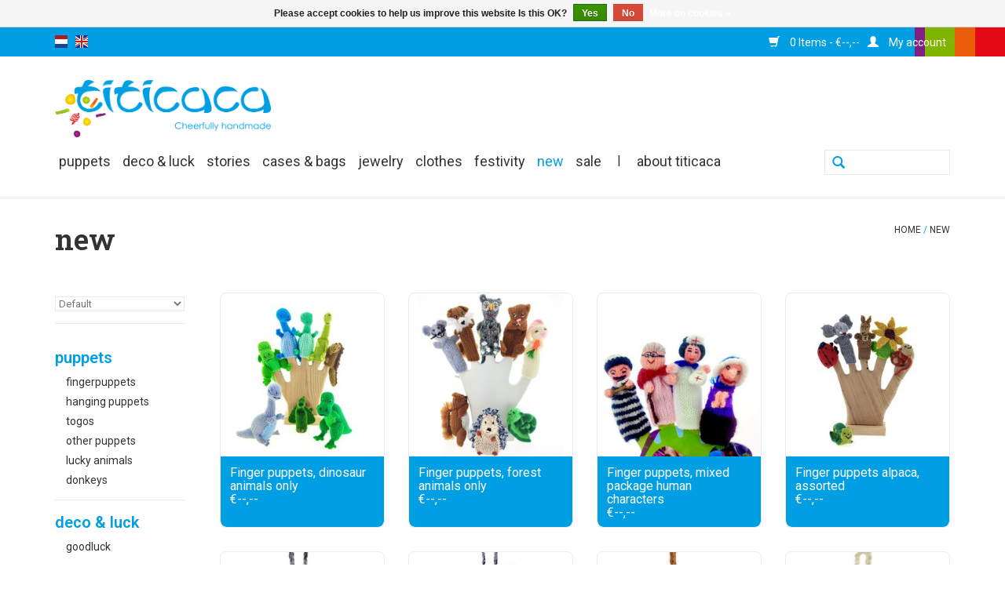

--- FILE ---
content_type: text/html;charset=utf-8
request_url: https://www.titicaca.nl/en/new/
body_size: 6269
content:
<!DOCTYPE html>
<html lang="en">
  <head>
    <meta charset="utf-8"/>
<!-- [START] 'blocks/head.rain' -->
<!--

  (c) 2008-2026 Lightspeed Netherlands B.V.
  http://www.lightspeedhq.com
  Generated: 17-01-2026 @ 18:17:42

-->
<link rel="canonical" href="https://www.titicaca.nl/en/new/"/>
<link rel="next" href="https://www.titicaca.nl/en/new/page2.html"/>
<link rel="alternate" href="https://www.titicaca.nl/en/index.rss" type="application/rss+xml" title="New products"/>
<link href="https://cdn.webshopapp.com/assets/cookielaw.css?2025-02-20" rel="stylesheet" type="text/css"/>
<meta name="robots" content="noodp,noydir"/>
<meta property="og:url" content="https://www.titicaca.nl/en/new/?source=facebook"/>
<meta property="og:site_name" content="Titicaca Trade"/>
<meta property="og:title" content="new"/>
<!--[if lt IE 9]>
<script src="https://cdn.webshopapp.com/assets/html5shiv.js?2025-02-20"></script>
<![endif]-->
<!-- [END] 'blocks/head.rain' -->
    <title>new
      -
      Titicaca Trade</title>
    <meta name="description" content=""/>
    <meta name="keywords" content="new"/>
    <meta http-equiv="X-UA-Compatible" content="IE=edge,chrome=1">
    <meta name="viewport" content="width=device-width, initial-scale=1.0">
    <meta name="apple-mobile-web-app-capable" content="yes">
    <meta name="apple-mobile-web-app-status-bar-style" content="black">

    <link rel="shortcut icon" href="https://cdn.webshopapp.com/shops/279376/themes/167943/assets/favicon.ico?20260105080447" type="image/x-icon"/>
    <link href='//fonts.googleapis.com/css?family=Roboto:400,300,600' rel='stylesheet' type='text/css'>
    <link href='//fonts.googleapis.com/css?family=Roboto%20Slab:400,300,600' rel='stylesheet' type='text/css'>
    <link rel="shortcut icon" href="https://cdn.webshopapp.com/shops/279376/themes/167943/assets/favicon.ico?20260105080447" type="image/x-icon"/>
    <link rel="stylesheet" href="https://cdn.webshopapp.com/shops/279376/themes/167943/assets/bootstrap-min.css?20260105080447"/>
    <link rel="stylesheet" href="https://cdn.webshopapp.com/shops/279376/themes/167943/assets/reset.css?20260105080447"/>
    <link rel="stylesheet" href="https://cdn.webshopapp.com/shops/279376/themes/167943/assets/style.css?20260105080447"/>
    <link rel="stylesheet" href="https://cdn.webshopapp.com/shops/279376/themes/167943/assets/settings.css?20260105080447"/>
    <link rel="stylesheet" href="https://cdn.webshopapp.com/assets/gui-2-0.css?2025-02-20"/>
    <link rel="stylesheet" href="https://cdn.webshopapp.com/assets/gui-responsive-2-0.css?2025-02-20"/>
    <link rel="stylesheet" href="https://cdn.webshopapp.com/shops/279376/themes/167943/assets/custom.css?20260105080447"/>
    <link rel="stylesheet" href="https://cdn.webshopapp.com/shops/279376/themes/167943/assets/magnific-popup.css?20260105080447"/>
    
    <script src="https://cdn.webshopapp.com/assets/jquery-1-9-1.js?2025-02-20"></script>
    <script src="https://cdn.webshopapp.com/assets/jquery-ui-1-10-1.js?2025-02-20"></script>

    <script type="text/javascript" src="https://cdn.webshopapp.com/shops/279376/themes/167943/assets/global.js?20260105080447"></script>
    <script type="text/javascript" src="https://cdn.webshopapp.com/shops/279376/themes/167943/assets/bootstrap-min.js?20260105080447"></script>
    <script type="text/javascript" src="https://cdn.webshopapp.com/shops/279376/themes/167943/assets/jcarousel.js?20260105080447"></script>
    <script type="text/javascript" src="https://cdn.webshopapp.com/shops/279376/themes/167943/assets/jquery-jcarousel-fade-min.js?20260105080447"></script>
    <script type="text/javascript" src="https://cdn.webshopapp.com/assets/gui.js?2025-02-20"></script>
    <script type="text/javascript" src="https://cdn.webshopapp.com/assets/gui-responsive-2-0.js?2025-02-20"></script>
    <script type="text/javascript" src="https://cdn.webshopapp.com/shops/279376/themes/167943/assets/share42.js?20260105080447"></script>
    <script type="text/javascript" src="https://cdn.webshopapp.com/shops/279376/themes/167943/assets/magnific-popup-min.js?20260105080447"></script>

    <!--[if lt IE 9]> <link rel="stylesheet" href="https://cdn.webshopapp.com/shops/279376/themes/167943/assets/style-ie.css?20260105080447" /> <![endif]-->
    <link rel="stylesheet" media="print" href="https://cdn.webshopapp.com/shops/279376/themes/167943/assets/print-min.css?20260105080447"/>
  </head>
  <body>
    <header>
      <div class="topnav">
        <div class="container">
                      <div class="left">
                              <div class="languages">
                                                      

  <a class="flag nl" title="Nederlands" lang="nl" href="https://www.titicaca.nl/nl/go/category/9812532">nl</a>
  <a class="flag en" title="English" lang="en" href="https://www.titicaca.nl/en/go/category/9812532">en</a>
                </div>
                                        </div>
                    <div class="right">
            <div class="cart-account">
              <ul>
                <li class="item visible-xs">
                  <a href="#" class="itemLink search">
                    <span class="glyphicon glyphicon-search"></span>
                  </a>
                </li>
                <li class="item">
                  <a href="https://www.titicaca.nl/en/cart/ " title="Cart" class="itemLink cart">
                    <span class="glyphicon glyphicon-shopping-cart"></span>
                    0
                    Items
                    -
                    €--,--
                  </a>
                </li>
                <li class="item sub">
                  <a href="https://www.titicaca.nl/en/account/" title="My account" class="itemLink my-account">
                    <span class="glyphicon glyphicon-user"></span>
                                          My account
                                      </a>
                  <ul class="subnav">
                                          <li class="subitem">
                        <a href="https://www.titicaca.nl/en/account/" title="Log in" class="subitemLink">Log in</a>
                      </li>
                                        <li class="subitem">
                      <a href="https://www.titicaca.nl/en/account/orders/" title="My orders" class="subitemLink">My orders</a>
                    </li>
                                          <li class="subitem">
                        <a href="https://www.titicaca.nl/en/account/tickets/" title="My tickets" class="subitemLink">My tickets</a>
                      </li>
                                        <li class="subitem">
                      <a href="https://www.titicaca.nl/en/account/wishlist/" title="My wishlist" class="subitemLink">My wishlist
                      </a>
                    </li>
                                      </ul>
                </li>
              </ul>
            </div>
          </div>
        </div>
      </div>
      <div class="navigation container">
        <div class="align">
          <ul class="burger">
            <img src="https://cdn.webshopapp.com/shops/279376/themes/167943/assets/hamburger.png?20200131152452" width="32" height="32" alt="Menu">
          </ul>

                      <div class="vertical logo">
              <a href="https://www.titicaca.nl/en/" title="Titicaca Trade">
                <img src="https://cdn.webshopapp.com/shops/279376/themes/167943/assets/logo.png?20200131152452" alt="Titicaca Trade"/>
              </a>
            </div>
          
          <nav class="nonbounce desktop vertical">
            <form action="https://www.titicaca.nl/en/search/" method="get" id="formSearch">
              <input type="text" name="q" autocomplete="off" value=""/>
              <span onclick="$('#formSearch').submit();" title="Search" class="glyphicon glyphicon-search"></span>
            </form>
            <ul>
              <!-- <li class="item home "> <a class="itemLink" href="https://www.titicaca.nl/en/">Home</a> </li> -->
                                            <li class="item sub">
                  <a class="itemLink" href="https://www.titicaca.nl/en/puppets/" title="puppets">puppets</a>
                                      <span class="glyphicon glyphicon-play"></span>
                    <ul class="subnav">
                                              <li class="subitem">
                          <a class="subitemLink" href="https://www.titicaca.nl/en/puppets/fingerpuppets/" title="fingerpuppets">fingerpuppets</a>
                                                  </li>
                                              <li class="subitem">
                          <a class="subitemLink" href="https://www.titicaca.nl/en/puppets/hanging-puppets/" title="hanging puppets">hanging puppets</a>
                                                  </li>
                                              <li class="subitem">
                          <a class="subitemLink" href="https://www.titicaca.nl/en/puppets/togos/" title="togos">togos</a>
                                                  </li>
                                              <li class="subitem">
                          <a class="subitemLink" href="https://www.titicaca.nl/en/puppets/other-puppets/" title="other puppets">other puppets</a>
                                                  </li>
                                              <li class="subitem">
                          <a class="subitemLink" href="https://www.titicaca.nl/en/puppets/lucky-animals/" title="lucky animals">lucky animals</a>
                                                  </li>
                                              <li class="subitem">
                          <a class="subitemLink" href="https://www.titicaca.nl/en/puppets/donkeys/" title="donkeys">donkeys</a>
                                                  </li>
                                          </ul>
                                  </li>
                              <li class="item sub">
                  <a class="itemLink" href="https://www.titicaca.nl/en/deco-luck/" title="deco &amp; luck">deco &amp; luck</a>
                                      <span class="glyphicon glyphicon-play"></span>
                    <ul class="subnav">
                                              <li class="subitem">
                          <a class="subitemLink" href="https://www.titicaca.nl/en/deco-luck/goodluck/" title="goodluck">goodluck</a>
                                                      <ul class="subnav">
                                                              <li class="subitem">
                                  <a class="subitemLink" href="https://www.titicaca.nl/en/deco-luck/goodluck/lucky-bottles/" title="lucky bottles">lucky bottles</a>
                                </li>
                                                              <li class="subitem">
                                  <a class="subitemLink" href="https://www.titicaca.nl/en/deco-luck/goodluck/lucky-animals/" title="lucky animals">lucky animals</a>
                                </li>
                                                              <li class="subitem">
                                  <a class="subitemLink" href="https://www.titicaca.nl/en/deco-luck/goodluck/lucky-piglets/" title="lucky piglets">lucky piglets</a>
                                </li>
                                                              <li class="subitem">
                                  <a class="subitemLink" href="https://www.titicaca.nl/en/deco-luck/goodluck/luck-various/" title="luck various">luck various</a>
                                </li>
                                                          </ul>
                                                  </li>
                                              <li class="subitem">
                          <a class="subitemLink" href="https://www.titicaca.nl/en/deco-luck/home-decorations/" title="home decorations">home decorations</a>
                                                  </li>
                                              <li class="subitem">
                          <a class="subitemLink" href="https://www.titicaca.nl/en/unique-pieces/" title="unique pieces">unique pieces</a>
                                                  </li>
                                              <li class="subitem">
                          <a class="subitemLink" href="https://www.titicaca.nl/en/deco-luck/carts/" title="carts">carts</a>
                                                  </li>
                                          </ul>
                                  </li>
                              <li class="item">
                  <a class="itemLink" href="https://www.titicaca.nl/en/stories/" title="Stories">Stories</a>
                                  </li>
                              <li class="item">
                  <a class="itemLink" href="https://www.titicaca.nl/en/cases-bags/" title="cases &amp; bags">cases &amp; bags</a>
                                  </li>
                              <li class="item sub">
                  <a class="itemLink" href="https://www.titicaca.nl/en/jewelry/" title="jewelry">jewelry</a>
                                      <span class="glyphicon glyphicon-play"></span>
                    <ul class="subnav">
                                              <li class="subitem">
                          <a class="subitemLink" href="https://www.titicaca.nl/en/jewelry/bracelets/" title="bracelets">bracelets</a>
                                                  </li>
                                              <li class="subitem">
                          <a class="subitemLink" href="https://www.titicaca.nl/en/jewelry/rings/" title="rings">rings</a>
                                                  </li>
                                              <li class="subitem">
                          <a class="subitemLink" href="https://www.titicaca.nl/en/jewelry/brooches/" title="brooches">brooches</a>
                                                  </li>
                                              <li class="subitem">
                          <a class="subitemLink" href="https://www.titicaca.nl/en/jewelry/key-hangers/" title="key hangers">key hangers</a>
                                                  </li>
                                          </ul>
                                  </li>
                              <li class="item">
                  <a class="itemLink" href="https://www.titicaca.nl/en/clothes/" title="clothes">clothes</a>
                                  </li>
                              <li class="item sub">
                  <a class="itemLink" href="https://www.titicaca.nl/en/festivity/" title="festivity">festivity</a>
                                      <span class="glyphicon glyphicon-play"></span>
                    <ul class="subnav">
                                              <li class="subitem">
                          <a class="subitemLink" href="https://www.titicaca.nl/en/festivity/festoons/" title="festoons">festoons</a>
                                                  </li>
                                              <li class="subitem">
                          <a class="subitemLink" href="https://www.titicaca.nl/en/festivity/wedding/" title="wedding">wedding</a>
                                                  </li>
                                              <li class="subitem">
                          <a class="subitemLink" href="https://www.titicaca.nl/en/festivity/easter/" title="easter">easter</a>
                                                  </li>
                                              <li class="subitem">
                          <a class="subitemLink" href="https://www.titicaca.nl/en/festivity/st-nicholas/" title="st. nicholas">st. nicholas</a>
                                                  </li>
                                              <li class="subitem">
                          <a class="subitemLink" href="https://www.titicaca.nl/en/festivity/christmas/" title="christmas">christmas</a>
                                                      <ul class="subnav">
                                                              <li class="subitem">
                                  <a class="subitemLink" href="https://www.titicaca.nl/en/festivity/christmas/wool/" title="wool">wool</a>
                                </li>
                                                              <li class="subitem">
                                  <a class="subitemLink" href="https://www.titicaca.nl/en/festivity/christmas/paper/" title="paper">paper</a>
                                </li>
                                                              <li class="subitem">
                                  <a class="subitemLink" href="https://www.titicaca.nl/en/festivity/christmas/earthenware/" title="earthenware">earthenware</a>
                                </li>
                                                              <li class="subitem">
                                  <a class="subitemLink" href="https://www.titicaca.nl/en/festivity/christmas/wood/" title="wood">wood</a>
                                </li>
                                                          </ul>
                                                  </li>
                                          </ul>
                                  </li>
                              <li class="item active">
                  <a class="itemLink" href="https://www.titicaca.nl/en/new/" title="new">new</a>
                                  </li>
                                                              <li class="item">
                    <a class="itemLink" href="https://www.titicaca.nl/en/collection/offers/" title="SALE" >SALE</a>
                  </li>
                                                                          <li class="item divider">
                <span>|</span>
              </li>
                                                                                                          <li class="item">
                    <a class="itemLink" href="https://www.titicaca.nl/en/service/about/" title="About Titicaca" >About Titicaca</a>
                  </li>
                                          </ul>
            <span class="glyphicon glyphicon-remove"></span>
          </nav>
        </div>
      </div>
    </header>

    <div class="wrapper">
      <div class="container content">
                <div class="alert alert-success" style="text-align: center; font-weight: 700; margin-top: 30px; display: none;">
                    	Titicaca will be closed during the Christmas holidays from Monday, December 22nd to Sunday, January 4th, 2026.<br>We wish you happy holidays and hope meeting you again in 2026!
                  </div>
        <div class="page-title row">
  <div class="col-sm-6 col-md-6">
    <h1>new</h1>
  </div>
  <div class="col-sm-6 col-md-6 breadcrumbs text-right">
    <a href="https://www.titicaca.nl/en/" title="Home">Home</a>

          /
      <a href="https://www.titicaca.nl/en/new/">new</a>
      </div>
  </div>
<div class="products row">
  <div class="col-md-2 sidebar ">
    <div class="row sort">
      <div class="col-xs-12 col-lg-12">
        <form action="https://www.titicaca.nl/en/new/" method="get" id="filter_form">
          <input type="hidden" name="mode" value="grid" id="filter_form_mode"/>
          <input type="hidden" name="limit" value="24" id="filter_form_limit"/>
          <input type="hidden" name="sort" value="default" id="filter_form_sort"/>
          <input type="hidden" name="max" value="350" id="filter_form_max"/>
          <input type="hidden" name="min" value="0" id="filter_form_min"/>

          <select name="sort" onchange="$('#formSortModeLimit').submit();">
                          <option value="default"  selected="selected" >Default</option>
                          <option value="popular" >Popularity</option>
                          <option value="newest" >Newest products</option>
                          <option value="lowest" >Lowest price</option>
                          <option value="highest" >Highest price</option>
                          <option value="asc" >Name ascending</option>
                          <option value="desc" >Name descending</option>
                      </select>
          
                  </form>
      </div>
    </div>
          <div class="row">
        <div class="col-xs-12 col-lg-12">
          <ul>
                          <li class="item">
                <a class="itemLink " href="https://www.titicaca.nl/en/puppets/" title="puppets">puppets</a>
                                  <ul class="subnav">
                                          <li class="subitem">
                        <a class="subitemLink " href="https://www.titicaca.nl/en/puppets/fingerpuppets/" title="fingerpuppets">fingerpuppets</a>
                                              </li>
                                          <li class="subitem">
                        <a class="subitemLink " href="https://www.titicaca.nl/en/puppets/hanging-puppets/" title="hanging puppets">hanging puppets</a>
                                              </li>
                                          <li class="subitem">
                        <a class="subitemLink " href="https://www.titicaca.nl/en/puppets/togos/" title="togos">togos</a>
                                              </li>
                                          <li class="subitem">
                        <a class="subitemLink " href="https://www.titicaca.nl/en/puppets/other-puppets/" title="other puppets">other puppets</a>
                                              </li>
                                          <li class="subitem">
                        <a class="subitemLink " href="https://www.titicaca.nl/en/puppets/lucky-animals/" title="lucky animals">lucky animals</a>
                                              </li>
                                          <li class="subitem">
                        <a class="subitemLink " href="https://www.titicaca.nl/en/puppets/donkeys/" title="donkeys">donkeys</a>
                                              </li>
                                      </ul>
                              </li>
                          <li class="item">
                <a class="itemLink " href="https://www.titicaca.nl/en/deco-luck/" title="deco &amp; luck">deco &amp; luck</a>
                                  <ul class="subnav">
                                          <li class="subitem">
                        <a class="subitemLink " href="https://www.titicaca.nl/en/deco-luck/goodluck/" title="goodluck">goodluck</a>
                                                  <ul class="subnav">
                                                          <li class="subitem">
                                <a class="subitemLink" href="https://www.titicaca.nl/en/deco-luck/goodluck/lucky-bottles/" title="lucky bottles">lucky bottles</a>
                              </li>
                                                          <li class="subitem">
                                <a class="subitemLink" href="https://www.titicaca.nl/en/deco-luck/goodluck/lucky-animals/" title="lucky animals">lucky animals</a>
                              </li>
                                                          <li class="subitem">
                                <a class="subitemLink" href="https://www.titicaca.nl/en/deco-luck/goodluck/lucky-piglets/" title="lucky piglets">lucky piglets</a>
                              </li>
                                                          <li class="subitem">
                                <a class="subitemLink" href="https://www.titicaca.nl/en/deco-luck/goodluck/luck-various/" title="luck various">luck various</a>
                              </li>
                                                      </ul>
                                              </li>
                                          <li class="subitem">
                        <a class="subitemLink " href="https://www.titicaca.nl/en/deco-luck/home-decorations/" title="home decorations">home decorations</a>
                                              </li>
                                          <li class="subitem">
                        <a class="subitemLink " href="https://www.titicaca.nl/en/unique-pieces/" title="unique pieces">unique pieces</a>
                                              </li>
                                          <li class="subitem">
                        <a class="subitemLink " href="https://www.titicaca.nl/en/deco-luck/carts/" title="carts">carts</a>
                                              </li>
                                      </ul>
                              </li>
                          <li class="item">
                <a class="itemLink " href="https://www.titicaca.nl/en/stories/" title="Stories">Stories</a>
                              </li>
                          <li class="item">
                <a class="itemLink " href="https://www.titicaca.nl/en/cases-bags/" title="cases &amp; bags">cases &amp; bags</a>
                              </li>
                          <li class="item">
                <a class="itemLink " href="https://www.titicaca.nl/en/jewelry/" title="jewelry">jewelry</a>
                                  <ul class="subnav">
                                          <li class="subitem">
                        <a class="subitemLink " href="https://www.titicaca.nl/en/jewelry/bracelets/" title="bracelets">bracelets</a>
                                              </li>
                                          <li class="subitem">
                        <a class="subitemLink " href="https://www.titicaca.nl/en/jewelry/rings/" title="rings">rings</a>
                                              </li>
                                          <li class="subitem">
                        <a class="subitemLink " href="https://www.titicaca.nl/en/jewelry/brooches/" title="brooches">brooches</a>
                                              </li>
                                          <li class="subitem">
                        <a class="subitemLink " href="https://www.titicaca.nl/en/jewelry/key-hangers/" title="key hangers">key hangers</a>
                                              </li>
                                      </ul>
                              </li>
                          <li class="item">
                <a class="itemLink " href="https://www.titicaca.nl/en/clothes/" title="clothes">clothes</a>
                              </li>
                          <li class="item">
                <a class="itemLink " href="https://www.titicaca.nl/en/festivity/" title="festivity">festivity</a>
                                  <ul class="subnav">
                                          <li class="subitem">
                        <a class="subitemLink " href="https://www.titicaca.nl/en/festivity/festoons/" title="festoons">festoons</a>
                                              </li>
                                          <li class="subitem">
                        <a class="subitemLink " href="https://www.titicaca.nl/en/festivity/wedding/" title="wedding">wedding</a>
                                              </li>
                                          <li class="subitem">
                        <a class="subitemLink " href="https://www.titicaca.nl/en/festivity/easter/" title="easter">easter</a>
                                              </li>
                                          <li class="subitem">
                        <a class="subitemLink " href="https://www.titicaca.nl/en/festivity/st-nicholas/" title="st. nicholas">st. nicholas</a>
                                              </li>
                                          <li class="subitem">
                        <a class="subitemLink " href="https://www.titicaca.nl/en/festivity/christmas/" title="christmas">christmas</a>
                                                  <ul class="subnav">
                                                          <li class="subitem">
                                <a class="subitemLink" href="https://www.titicaca.nl/en/festivity/christmas/wool/" title="wool">wool</a>
                              </li>
                                                          <li class="subitem">
                                <a class="subitemLink" href="https://www.titicaca.nl/en/festivity/christmas/paper/" title="paper">paper</a>
                              </li>
                                                          <li class="subitem">
                                <a class="subitemLink" href="https://www.titicaca.nl/en/festivity/christmas/earthenware/" title="earthenware">earthenware</a>
                              </li>
                                                          <li class="subitem">
                                <a class="subitemLink" href="https://www.titicaca.nl/en/festivity/christmas/wood/" title="wood">wood</a>
                              </li>
                                                      </ul>
                                              </li>
                                      </ul>
                              </li>
                          <li class="item active">
                <a class="itemLink  active" href="https://www.titicaca.nl/en/new/" title="new">new</a>
                              </li>
                      </ul>
        </div>
      </div>
      </div>
  <div class="col-sm-12 col-md-10">
            <div class="product col-xs-6 col-sm-3 col-md-3">
    <a href="https://www.titicaca.nl/en/finger-puppets-safari-animals-only-copy.html" title="Finger puppets, dinosaur animals only">
      <div class="image-wrap">
                                                        <img src="https://cdn.webshopapp.com/shops/279376/files/485527011/260x260x2/finger-puppets-dinosaur-animals-only.jpg" width="260" height="260" alt="Finger puppets, dinosaur animals only" title="Finger puppets, dinosaur animals only"/>
                        </div>

      <div class="info">
        <div>
                      Finger puppets, dinosaur animals only
                  </div>

        <div class="left">
          
          €--,--
                  </div>
            </div>
  </a>
</div>


            <div class="product col-xs-6 col-sm-3 col-md-3">
    <a href="https://www.titicaca.nl/en/finger-puppets-mix-forest-animals-only.html" title="Finger puppets, forest animals only">
      <div class="image-wrap">
                                                        <img src="https://cdn.webshopapp.com/shops/279376/files/456792124/260x260x2/finger-puppets-forest-animals-only.jpg" width="260" height="260" alt="Finger puppets, forest animals only" title="Finger puppets, forest animals only"/>
                        </div>

      <div class="info">
        <div>
                      Finger puppets, forest animals only
                  </div>

        <div class="left">
          
          €--,--
                  </div>
            </div>
  </a>
</div>

  <div class="clearfix visible-xs"></div>

            <div class="product col-xs-6 col-sm-3 col-md-3">
    <a href="https://www.titicaca.nl/en/finger-puppets-farm-animals-only-copy-159439318.html" title="Finger puppets, mixed package human characters">
      <div class="image-wrap">
                                                        <img src="https://cdn.webshopapp.com/shops/279376/files/485526736/260x260x2/finger-puppets-mixed-package-human-characters.jpg" width="260" height="260" alt="Finger puppets, mixed package human characters" title="Finger puppets, mixed package human characters"/>
                        </div>

      <div class="info">
        <div>
                      Finger puppets, mixed package human characters
                  </div>

        <div class="left">
          
          €--,--
                  </div>
            </div>
  </a>
</div>


            <div class="product col-xs-6 col-sm-3 col-md-3">
    <a href="https://www.titicaca.nl/en/finger-puppets-wool-assorted-copy.html" title="Finger puppets alpaca, assorted">
      <div class="image-wrap">
                                                        <img src="https://cdn.webshopapp.com/shops/279376/files/489677610/260x260x2/finger-puppets-alpaca-assorted.jpg" width="260" height="260" alt="Finger puppets alpaca, assorted" title="Finger puppets alpaca, assorted"/>
                        </div>

      <div class="info">
        <div>
                      Finger puppets alpaca, assorted
                  </div>

        <div class="left">
          
          €--,--
                  </div>
            </div>
  </a>
</div>

  <div class="clearfix"></div>

            <div class="product col-xs-6 col-sm-3 col-md-3">
    <a href="https://www.titicaca.nl/en/hand-knitted-squirrel-copy.html" title="Hand knitted hedgehog">
      <div class="image-wrap">
                                                        <img src="https://cdn.webshopapp.com/shops/279376/files/484475189/260x260x2/hand-knitted-hedgehog.jpg" width="260" height="260" alt="Hand knitted hedgehog" title="Hand knitted hedgehog"/>
                        </div>

      <div class="info">
        <div>
                      Hand knitted hedgehog
                  </div>

        <div class="left">
          
          €--,--
                  </div>
            </div>
  </a>
</div>


            <div class="product col-xs-6 col-sm-3 col-md-3">
    <a href="https://www.titicaca.nl/en/hand-knitted-hedgehog-copy.html" title="Hand knitted hedgehog, large">
      <div class="image-wrap">
                                                        <img src="https://cdn.webshopapp.com/shops/279376/files/484475642/260x260x2/hand-knitted-hedgehog-large.jpg" width="260" height="260" alt="Hand knitted hedgehog, large" title="Hand knitted hedgehog, large"/>
                        </div>

      <div class="info">
        <div>
                      Hand knitted hedgehog, large
                  </div>

        <div class="left">
          
          €--,--
                  </div>
            </div>
  </a>
</div>

  <div class="clearfix visible-xs"></div>

            <div class="product col-xs-6 col-sm-3 col-md-3">
    <a href="https://www.titicaca.nl/en/hand-knitted-donkey-copy-159791243.html" title="Hand knitted squirrel">
      <div class="image-wrap">
                                                        <img src="https://cdn.webshopapp.com/shops/279376/files/486821191/260x260x2/hand-knitted-squirrel.jpg" width="260" height="260" alt="Hand knitted squirrel" title="Hand knitted squirrel"/>
                        </div>

      <div class="info">
        <div>
                      Hand knitted squirrel
                  </div>

        <div class="left">
          
          €--,--
                  </div>
            </div>
  </a>
</div>


            <div class="product col-xs-6 col-sm-3 col-md-3">
    <a href="https://www.titicaca.nl/en/hand-knitted-angel-small-100-percent-wool.html" title="Hand knitted angel, small, wool">
      <div class="image-wrap">
                                                        <img src="https://cdn.webshopapp.com/shops/279376/files/470062678/260x260x2/hand-knitted-angel-small-wool.jpg" width="260" height="260" alt="Hand knitted angel, small, wool" title="Hand knitted angel, small, wool"/>
                        </div>

      <div class="info">
        <div>
                      Hand knitted angel, small, wool
                  </div>

        <div class="left">
          
          €--,--
                  </div>
            </div>
  </a>
</div>

  <div class="clearfix"></div>

            <div class="product col-xs-6 col-sm-3 col-md-3">
    <a href="https://www.titicaca.nl/en/hand-knitted-angel-small-wool-copy.html" title="Hand knitted angel, wool">
      <div class="image-wrap">
                                                        <img src="https://cdn.webshopapp.com/shops/279376/files/470034823/260x260x2/hand-knitted-angel-wool.jpg" width="260" height="260" alt="Hand knitted angel, wool" title="Hand knitted angel, wool"/>
                        </div>

      <div class="info">
        <div>
                      Hand knitted angel, wool
                  </div>

        <div class="left">
          
          €--,--
                  </div>
            </div>
  </a>
</div>


            <div class="product col-xs-6 col-sm-3 col-md-3">
    <a href="https://www.titicaca.nl/en/hand-knitted-angel-small-wool-copy-155360477.html" title="Hand knitted angel, large, wool">
      <div class="image-wrap">
                                                        <img src="https://cdn.webshopapp.com/shops/279376/files/470034807/260x260x2/hand-knitted-angel-large-wool.jpg" width="260" height="260" alt="Hand knitted angel, large, wool" title="Hand knitted angel, large, wool"/>
                        </div>

      <div class="info">
        <div>
                      Hand knitted angel, large, wool
                  </div>

        <div class="left">
          
          €--,--
                  </div>
            </div>
  </a>
</div>

  <div class="clearfix visible-xs"></div>

            <div class="product col-xs-6 col-sm-3 col-md-3">
    <a href="https://www.titicaca.nl/en/christmas-tree-decoration-multicolour-assorted.html" title="Christmas hanger tree, multicolour, 100% sheep&#039;s wool">
      <div class="image-wrap">
                                                        <img src="https://cdn.webshopapp.com/shops/279376/files/465640891/260x260x2/christmas-hanger-tree-multicolour-100-sheeps-wool.jpg" width="260" height="260" alt="Christmas hanger tree, multicolour, 100% sheep&#039;s wool" title="Christmas hanger tree, multicolour, 100% sheep&#039;s wool"/>
                        </div>

      <div class="info">
        <div>
                      Christmas hanger tree, multicolour, 100% sheep&#039;s wool
                  </div>

        <div class="left">
          
          €--,--
                  </div>
            </div>
  </a>
</div>


            <div class="product col-xs-6 col-sm-3 col-md-3">
    <a href="https://www.titicaca.nl/en/holly-decoration-multicolour-sheep-wool.html" title="Holly decoration, 100% sheep&#039;s wool">
      <div class="image-wrap">
                                                        <img src="https://cdn.webshopapp.com/shops/279376/files/465633875/260x260x2/holly-decoration-100-sheeps-wool.jpg" width="260" height="260" alt="Holly decoration, 100% sheep&#039;s wool" title="Holly decoration, 100% sheep&#039;s wool"/>
                        </div>

      <div class="info">
        <div>
                      Holly decoration, 100% sheep&#039;s wool
                  </div>

        <div class="left">
          
          €--,--
                  </div>
            </div>
  </a>
</div>

  <div class="clearfix"></div>

            <div class="product col-xs-6 col-sm-3 col-md-3">
    <a href="https://www.titicaca.nl/en/boot-decoration-colour-assorted-sheep-wool.html" title="Boot decoration, multicolour, 100% sheep&#039;s wool">
      <div class="image-wrap">
                                                        <img src="https://cdn.webshopapp.com/shops/279376/files/466900536/260x260x2/boot-decoration-multicolour-100-sheeps-wool.jpg" width="260" height="260" alt="Boot decoration, multicolour, 100% sheep&#039;s wool" title="Boot decoration, multicolour, 100% sheep&#039;s wool"/>
                        </div>

      <div class="info">
        <div>
                      Boot decoration, multicolour, 100% sheep&#039;s wool
                  </div>

        <div class="left">
          
          €--,--
                  </div>
            </div>
  </a>
</div>


            <div class="product col-xs-6 col-sm-3 col-md-3">
    <a href="https://www.titicaca.nl/en/snowflake-multicolour-100-sheeps-wool.html" title="Snowflake multicolour, 100% sheep’s wool">
      <div class="image-wrap">
                                                        <img src="https://cdn.webshopapp.com/shops/279376/files/467837220/260x260x2/snowflake-multicolour-100-sheeps-wool.jpg" width="260" height="260" alt="Snowflake multicolour, 100% sheep’s wool" title="Snowflake multicolour, 100% sheep’s wool"/>
                        </div>

      <div class="info">
        <div>
                      Snowflake multicolour, 100% sheep’s wool
                  </div>

        <div class="left">
          
          €--,--
                  </div>
            </div>
  </a>
</div>

  <div class="clearfix visible-xs"></div>

            <div class="product col-xs-6 col-sm-3 col-md-3">
    <a href="https://www.titicaca.nl/en/deco-cactus.html" title="Deco-Cactus">
      <div class="image-wrap">
                                                        <img src="https://cdn.webshopapp.com/shops/279376/files/348942585/260x260x2/deco-cactus.jpg" width="260" height="260" alt="Deco-Cactus" title="Deco-Cactus"/>
                        </div>

      <div class="info">
        <div>
                      Deco-Cactus
                  </div>

        <div class="left">
          
          €--,--
                  </div>
            </div>
  </a>
</div>


            <div class="product col-xs-6 col-sm-3 col-md-3">
    <a href="https://www.titicaca.nl/en/butterfly-decoration-multicolour.html" title="Butterfly decoration, multicolour, 3 variants, 100% sheep&#039;s wool">
      <div class="image-wrap">
                                                        <img src="https://cdn.webshopapp.com/shops/279376/files/466854253/260x260x2/butterfly-decoration-multicolour-3-variants-100-sh.jpg" width="260" height="260" alt="Butterfly decoration, multicolour, 3 variants, 100% sheep&#039;s wool" title="Butterfly decoration, multicolour, 3 variants, 100% sheep&#039;s wool"/>
                        </div>

      <div class="info">
        <div>
                      Butterfly decoration, multicolour, 3 variants, 100% sheep&#039;s wool
                  </div>

        <div class="left">
          
          €--,--
                  </div>
            </div>
  </a>
</div>

  <div class="clearfix"></div>

            <div class="product col-xs-6 col-sm-3 col-md-3">
    <a href="https://www.titicaca.nl/en/dolphin-decoration-sheep-wool.html" title="Dolphin decoration, 100% sheep&#039;s wool">
      <div class="image-wrap">
                                                        <img src="https://cdn.webshopapp.com/shops/279376/files/466174976/260x260x2/dolphin-decoration-100-sheeps-wool.jpg" width="260" height="260" alt="Dolphin decoration, 100% sheep&#039;s wool" title="Dolphin decoration, 100% sheep&#039;s wool"/>
                        </div>

      <div class="info">
        <div>
                      Dolphin decoration, 100% sheep&#039;s wool
                  </div>

        <div class="left">
          
          €--,--
                  </div>
            </div>
  </a>
</div>


            <div class="product col-xs-6 col-sm-3 col-md-3">
    <a href="https://www.titicaca.nl/en/heart-decoration-turquoise-cream-green-sheep-wool.html" title="Heart decoration, turquoise with cream/green, 100% sheep&#039;s wool">
      <div class="image-wrap">
                                                        <img src="https://cdn.webshopapp.com/shops/279376/files/467838130/260x260x2/heart-decoration-turquoise-with-cream-green-100-sh.jpg" width="260" height="260" alt="Heart decoration, turquoise with cream/green, 100% sheep&#039;s wool" title="Heart decoration, turquoise with cream/green, 100% sheep&#039;s wool"/>
                        </div>

      <div class="info">
        <div>
                      Heart decoration, turquoise with cream/green, 100% sheep&#039;s wool
                  </div>

        <div class="left">
          
          €--,--
                  </div>
            </div>
  </a>
</div>

  <div class="clearfix visible-xs"></div>

            <div class="product col-xs-6 col-sm-3 col-md-3">
    <a href="https://www.titicaca.nl/en/handwoven-rug-harmonious-colourful.html" title="Handwoven rug, harmonious and colourful">
      <div class="image-wrap">
                                                        <img src="https://cdn.webshopapp.com/shops/279376/files/466945370/260x260x2/handwoven-rug-harmonious-and-colourful.jpg" width="260" height="260" alt="Handwoven rug, harmonious and colourful" title="Handwoven rug, harmonious and colourful"/>
                        </div>

      <div class="info">
        <div>
                      Handwoven rug, harmonious and colourful
                  </div>

        <div class="left">
          
          €--,--
                  </div>
            </div>
  </a>
</div>


            <div class="product col-xs-6 col-sm-3 col-md-3">
    <a href="https://www.titicaca.nl/en/heart-decoration-multicolour-100-sheeps-wool.html" title="Heart decoration, multicolour, 100% sheep&#039;s wool">
      <div class="image-wrap">
                                                        <img src="https://cdn.webshopapp.com/shops/279376/files/467845062/260x260x2/heart-decoration-multicolour-100-sheeps-wool.jpg" width="260" height="260" alt="Heart decoration, multicolour, 100% sheep&#039;s wool" title="Heart decoration, multicolour, 100% sheep&#039;s wool"/>
                        </div>

      <div class="info">
        <div>
                      Heart decoration, multicolour, 100% sheep&#039;s wool
                  </div>

        <div class="left">
          
          €--,--
                  </div>
            </div>
  </a>
</div>

  <div class="clearfix"></div>

            <div class="product col-xs-6 col-sm-3 col-md-3">
    <a href="https://www.titicaca.nl/en/flower-decoration-acrylic-assorted.html" title="Flower decoration, acrylic, 7 color variants">
      <div class="image-wrap">
                                                        <img src="https://cdn.webshopapp.com/shops/279376/files/467523976/260x260x2/flower-decoration-acrylic-7-color-variants.jpg" width="260" height="260" alt="Flower decoration, acrylic, 7 color variants" title="Flower decoration, acrylic, 7 color variants"/>
                        </div>

      <div class="info">
        <div>
                      Flower decoration, acrylic, 7 color variants
                  </div>

        <div class="left">
          
          €--,--
                  </div>
            </div>
  </a>
</div>


            <div class="product col-xs-6 col-sm-3 col-md-3">
    <a href="https://www.titicaca.nl/en/lucky-bottle-medium.html" title="Lucky bottle, medium">
      <div class="image-wrap">
                                                        <img src="https://cdn.webshopapp.com/shops/279376/files/457959197/260x260x2/lucky-bottle-medium.jpg" width="260" height="260" alt="Lucky bottle, medium" title="Lucky bottle, medium"/>
                        </div>

      <div class="info">
        <div>
                      Lucky bottle, medium
                  </div>

        <div class="left">
          
          €--,--
                  </div>
            </div>
  </a>
</div>

  <div class="clearfix visible-xs"></div>

            <div class="product col-xs-6 col-sm-3 col-md-3">
    <a href="https://www.titicaca.nl/en/lucky-lama-mini.html" title="Lucky Llama, mini">
      <div class="image-wrap">
                                                        <img src="https://cdn.webshopapp.com/shops/279376/files/444010327/260x260x2/lucky-llama-mini.jpg" width="260" height="260" alt="Lucky Llama, mini" title="Lucky Llama, mini"/>
                        </div>

      <div class="info">
        <div>
                      Lucky Llama, mini
                  </div>

        <div class="left">
          
          €--,--
                  </div>
            </div>
  </a>
</div>


            <div class="product col-xs-6 col-sm-3 col-md-3">
    <a href="https://www.titicaca.nl/en/inca-carpet-heavy-quality-tierra.html" title="Inca carpet, heavy quality - tierra">
      <div class="image-wrap">
                                                        <img src="https://cdn.webshopapp.com/shops/279376/files/459868949/260x260x2/inca-carpet-heavy-quality-tierra.jpg" width="260" height="260" alt="Inca carpet, heavy quality - tierra" title="Inca carpet, heavy quality - tierra"/>
                        </div>

      <div class="info">
        <div>
                      Inca carpet, heavy quality - tierra
                  </div>

        <div class="left">
          
          €--,--
                  </div>
            </div>
  </a>
</div>

  <div class="clearfix"></div>

          </div>
</div>

  <div class="pager row">
    <div class="left">Page 1 of 3</div>
    <ul class="right">
      <li class="prev disabled">
        <a href="https://www.titicaca.nl/en/" title="Previous page">
          <span class="glyphicon glyphicon-chevron-left"></span></a>
      </li>
                        <li class="number active">
            <a href="https://www.titicaca.nl/en/new/">1</a>
          </li>
                                <li class="number">
            <a href="https://www.titicaca.nl/en/new/page2.html">2</a>
          </li>
                                <li class="number">
            <a href="https://www.titicaca.nl/en/new/page3.html">3</a>
          </li>
                    <li class="next enabled">
        <a href="https://www.titicaca.nl/en/new/page2.html" title="Next page">
          <span class="glyphicon glyphicon-chevron-right"></span></a>
      </li>
    </ul>
  </div>
</div>

<script type="text/javascript">
$(function() {
  $('#filter_form input, #filter_form select').change(function() {
    $(this).closest('form').submit();
  });

  $("#collection-filter-price").slider({
    range: true,
    min: 0,
    max: 350,
    values: [
      0, 350
    ],
    step: 1,
    slide: function(event, ui) {
      $('.sidebar-filter-range .min span').html(ui.values[0]);
      $('.sidebar-filter-range .max span').html(ui.values[1]);

      $('#filter_form_min').val(ui.values[0]);
      $('#filter_form_max').val(ui.values[1]);
    },
    stop: function(event, ui) {
      $('#filter_form').submit();
    }
  });
});
</script>
      </div>

      <footer>
        <div class="container">
          <div class="social row">
                          <div class="newsletter col-xs-12 col-sm-7 col-md-7">
                <span class="title">Sign up for our newsletter:</span>
                <form id="formNewsletter" action="https://www.titicaca.nl/en/account/newsletter/" method="post">
                  <input type="hidden" name="key" value="4b87cf7bbd3de9ac7aca7b6a3bd359d7"/>
                  <input type="text" name="email" id="formNewsletterEmail" value="" placeholder="E-mail"/>
                  <a class="btn glyphicon glyphicon-send" href="#" onclick="$('#formNewsletter').submit(); return false;" title="Subscribe" >
                    <span>Subscribe</span></a>
                </form>
              </div>
            
                      </div>
          <div class="links row">
            <div class="col-xs-12 col-sm-4 col-md-4">
              <label class="footercollapse" for="_1">
                <strong>Our story</strong>
                <span class="glyphicon glyphicon-chevron-down hidden-sm hidden-md hidden-lg"></span></label>
              <input class="footercollapse_input hidden-md hidden-lg hidden-sm" id="_1" type="checkbox">
              <div class="list">
                <ul class="no-underline no-list-style">
                                                        <li>
                      <a href="https://www.titicaca.nl/en/service/about/" title="About us" >
                        About us
                      </a>
                    </li>
                                      <li>
                      <a href="https://www.titicaca.nl/en/service/our-philosophy/" title="Our philosophy" >
                        Our philosophy
                      </a>
                    </li>
                                      <li>
                      <a href="https://www.titicaca.nl/en/service/meet-the-people/" title="Meet the people" >
                        Meet the people
                      </a>
                    </li>
                                  </ul>
              </div>
            </div>

            <div class="col-xs-12 col-sm-4 col-md-4">
              <label class="footercollapse" for="_2">
                <strong>Customer service</strong>
                <span class="glyphicon glyphicon-chevron-down hidden-sm hidden-md hidden-lg"></span></label>
              <input class="footercollapse_input hidden-md hidden-lg hidden-sm" id="_2" type="checkbox">
              <div class="list">
                <ul class="no-underline no-list-style">
                                                        <li>
                      <a href="https://www.titicaca.nl/en/service/payment-methods/" title="Payment methods" >
                        Payment methods
                      </a>
                    </li>
                                      <li>
                      <a href="https://www.titicaca.nl/en/service/shipping-returns/" title="Shipping" >
                        Shipping
                      </a>
                    </li>
                                      <li>
                      <a href="https://www.titicaca.nl/en/service/privacy-policy/" title="Privacy policy" >
                        Privacy policy
                      </a>
                    </li>
                                  </ul>
              </div>
            </div>

            <div class="col-xs-12 visible-xs">
              <label class="footercollapse" for="_3">
                <strong>
                                      My account
                                  </strong>
                <span class="glyphicon glyphicon-chevron-down hidden-sm hidden-md hidden-lg"></span></label>
              <input class="footercollapse_input hidden-md hidden-lg hidden-sm" id="_3" type="checkbox">
              <div class="list">
                <ul>
                                      <li>
                      <a href="https://www.titicaca.nl/en/account/" title="Log in">Log in</a>
                    </li>
                                    <li>
                    <a href="https://www.titicaca.nl/en/account/orders/" title="My orders">My orders</a>
                  </li>
                                      <li>
                      <a href="https://www.titicaca.nl/en/account/tickets/" title="My tickets">My tickets</a>
                    </li>
                                    <li>
                    <a href="https://www.titicaca.nl/en/account/wishlist/" title="My wishlist">My wishlist</a>
                  </li>
                                  </ul>
              </div>
            </div>
            <div class="col-xs-12 col-sm-4 col-md-4">
              <label class="footercollapse" for="_4">
                <strong>
                  Titicaca
                                  </strong>
                <span class="glyphicon glyphicon-chevron-down hidden-sm hidden-md hidden-lg"></span></label>
              <input class="footercollapse_input hidden-md hidden-lg hidden-sm" id="_4" type="checkbox">
              <div class="list">
                <ul class="no-underline no-list-style">
                                                        <li>
                      <a href="https://www.titicaca.nl/en/service/" title="Contact" >
                        Contact
                      </a>
                    </li>
                                      <li>
                      <a href="https://www.titicaca.nl/en/service/general-terms-conditions/" title="Terms and conditions" >
                        Terms and conditions
                      </a>
                    </li>
                                      <li>
                      <a href="https://www.titicaca.nl/en/service/disclaimer/" title="Disclaimer" >
                        Disclaimer
                      </a>
                    </li>
                                  </ul>
              </div>

                                                      </div>
          </div>
        </div>
        <div class="copyright-payment">
          <div class="container">
            <div class="row">
              <div class="copyright col-md-6">
                ©
                Copyright
                2026
                Titicaca Trade
              </div>
              <div class="payments col-md-6 text-right">
                                  <a href="https://www.titicaca.nl/en/service/payment-methods/" title="Payment methods">
                    <img src="https://cdn.webshopapp.com/assets/icon-payment-invoice.png?2025-02-20" alt="Invoice"/>
                  </a>
                                  <a href="https://www.titicaca.nl/en/service/payment-methods/" title="Payment methods">
                    <img src="https://cdn.webshopapp.com/assets/icon-payment-banktransfer.png?2025-02-20" alt="Bank transfer"/>
                  </a>
                              </div>
            </div>
          </div>
        </div>
      </footer>
    </div>
    <!-- [START] 'blocks/body.rain' -->
<script>
(function () {
  var s = document.createElement('script');
  s.type = 'text/javascript';
  s.async = true;
  s.src = 'https://www.titicaca.nl/en/services/stats/pageview.js';
  ( document.getElementsByTagName('head')[0] || document.getElementsByTagName('body')[0] ).appendChild(s);
})();
</script>
<script>
(function () {
  var s = document.createElement('script');
  s.type = 'text/javascript';
  s.async = true;
  s.src = 'https://app.sendy.nl/embed/api.js';
  ( document.getElementsByTagName('head')[0] || document.getElementsByTagName('body')[0] ).appendChild(s);
})();
</script>
<script>
(function () {
  var s = document.createElement('script');
  s.type = 'text/javascript';
  s.async = true;
  s.src = 'https://app.sendy.nl/embed/lightspeed/connection/a683d476-a62f-11ec-9b8a-0050560104de/script.js';
  ( document.getElementsByTagName('head')[0] || document.getElementsByTagName('body')[0] ).appendChild(s);
})();
</script>
  <div class="wsa-cookielaw">
            Please accept cookies to help us improve this website Is this OK?
      <a href="https://www.titicaca.nl/en/cookielaw/optIn/" class="wsa-cookielaw-button wsa-cookielaw-button-green" rel="nofollow" title="Yes">Yes</a>
      <a href="https://www.titicaca.nl/en/cookielaw/optOut/" class="wsa-cookielaw-button wsa-cookielaw-button-red" rel="nofollow" title="No">No</a>
      <a href="https://www.titicaca.nl/en/service/privacy-policy/" class="wsa-cookielaw-link" rel="nofollow" title="More on cookies">More on cookies &raquo;</a>
      </div>
<!-- [END] 'blocks/body.rain' -->
      </body>
</html>

--- FILE ---
content_type: text/css; charset=UTF-8
request_url: https://cdn.webshopapp.com/shops/279376/themes/167943/assets/style.css?20260105080447
body_size: 10167
content:
/**
 * Basics
 */
* {
  -moz-transition: color .3s ease;
  -moz-transition: opacity .25s ease-in-out;
  -webkit-transition: color .3s ease;
  -webkit-transition: opacity .25s ease-in-out;
  transition: color .3s ease;
  transition: opacity .25s ease-in-out;
}

body {
  -webkit-font-smoothing: antialiased;
  -webkit-text-size-adjust: 100%;
  color: #333;
  font: 16px;
  line-height: 1.8;
}

html {
  overflow-y: scroll;
  overflow: -moz-scrollbars-vertical;
}

.left {
  float: left !important;
}

.right {
  float: right !important;
}

.center {
  margin: auto;
  text-align: center;
}

.hide {
  display: none;
}

/* Typography */
h1, h2, h3, h4, h5, h6 {
  font-weight: 600;
  line-height: 1.2125em;
  margin-bottom: 1rem;
  text-transform: lowercase;
}

h1 {
  font-size: 2.3125em;
  margin-bottom: 1rem;
}

h2 {
  font-size: 1.6875em;
  color: #7fb500;
}

h3 {
  font-size: 1.4375em;
}

h4 {
  font-size: 1.275em;
}

h5 {
  font-size: 1.175em;
}

h6 {
  font-size: 1.175em;
}

@media (max-width: 767px) {
  h1 {
    font-size: 1.6875em;
    margin-bottom: 2rem;
  }

  h2 {
    font-size: 1.475em;
  }

  h3 {
    font-size: 1.375em;
  }
}

p {
  margin: 0 0 1rem;
}

p img {
  height: auto;
  margin: 0;
  max-width: 100%;
}

em {
  font-style: italic;
}

strong {
  font-weight: 600;
}

small {
  font-size: 80%;
}

hr {
  border-width: 1px 0 0;
  border: solid #e5edf0;
  clear: both;
  height: 0;
  margin: 0;
  width: 100%;
}

hr.full-width {
  left: 0;
  position: absolute;
}

.no-underline a, a.no-underline {
  text-decoration: none;
}

.text-left {
  text-align: left;
}

.text-right {
  text-align: right;
}

.text-center {
  text-align: center;
}

.text-justify {
  text-align: justify;
}

.fixed {
  position: fixed;
}

.relative {
  position: relative;
}

.absolute {
  position: absolute;
}

.full-width {
  width: 100%;
}

.height-auto {
  height: auto;
}

.display-block {
  display: block;
}

.flex {
  display: -webkit-box;
  display: -ms-flexbox;
  display: -webkit-flex;
  display: flex;
}

.justify-center {
  -webkit-box-pack: center;
  -webkit-justify-content: center;
  -ms-flex-pack: center;
  justify-content: center;
}

.justify-end {
  -webkit-box-pack: end;
  -webkit-justify-content: flex-end;
  -ms-flex-pack: end;
  justify-content: flex-end;
}

.items-center {
  -webkit-box-align: center;
  -webkit-align-items: center;
  -ms-flex-align: center;
  align-items: center;
}

.top-0 {
  top: 0;
}

.left-0 {
  left: 0;
}

.right-0 {
  right: 0;
}

.bottom-0 {
  bottom: 0;
}

.inline-block {
  display: inline-block;
}

.bold {
  font-weight: 600;
}

.text {
  font-size: 1em;
}

.text-m {
  font-size: 1.143em;
}

.background-primary {
  background: #009fe3;
}

.px1 {
  padding-left: 0.5em;
  padding-right: 0.5em;
}

.px2 {
  padding-left: 1em;
  padding-right: 1em;
}

.px3 {
  padding-left: 1.5em;
  padding-right: 1.5em;
}

.py1 {
  padding-top: 0.5em;
  padding-bottom: 0.5em;
}

.py2 {
  padding-top: 1em;
  padding-bottom: 1em;
}

.py3 {
  padding-top: 1.5em;
  padding-bottom: 1.5em;
}

.p1 {
  padding: 0.5em;
}

.p2 {
  padding: 1em;
}

.p3 {
  padding: 1.5em;
}

.p4 {
  padding: 2em;
}

.p5 {
  padding: 2.5em;
}

.p6 {
  padding: 3em;
}

.pl0 {
  padding-left: 0 !important;
}

.pr0 {
  padding-right: 0 !important;
}

.m1 {
  margin: 0.5em;
}

.m2 {
  margin: 1em;
}

.m3 {
  margin: 1.5em;
}

.m4 {
  margin: 2em;
}

.m5 {
  margin: 2.5em;
}

.m6 {
  margin: 3em;
}

.mt1 {
  margin-top: 0.5em;
}

.mt2 {
  margin-top: 1em;
}

.mt3 {
  margin-top: 1.5em;
}

.mb1 {
  margin-bottom: 0.5em;
}

.mb2 {
  margin-bottom: 1em;
}

.mb3 {
  margin-bottom: 1.5em;
}

.mx1 {
  margin-left: 0.5em;
  margin-right: 0.5em;
}

.mx2 {
  margin-left: 1em;
  margin-right: 1em;
}

.mx3 {
  margin-left: 1.5em;
  margin-right: 1.5em;
}

.mx-auto {
  margin-left: auto;
  margin-right: auto;
}

.my1 {
  margin-top: 0.5em;
  margin-bottom: 0.5em;
}

.my2 {
  margin-top: 1em;
  margin-bottom: 1em;
}

.my3 {
  margin-top: 1.5em;
  margin-bottom: 1.5em;
}

.nowrap {
  white-space: nowrap;
}

.border {
  border-style: solid;
  border-width: 1px;
}

.border-right {
  border-right-style: solid;
  border-right-width: 1px;
}

.border-primary {
  border-color: #009fe3;
}

/* Links */
a {
  -moz-transition: color .3s ease, background-color 0.2s ease;
  -webkit-transition: color .3s ease, background-color 0.2s ease;
  transition: color .3s ease, background-color 0.2s ease;
  outline: 0;
}

a,
a:visited {
  color: #009fe3;
  outline: 0;
  text-decoration: none;
}

a:hover,
a:focus {
  color: #009fe3;
  outline: 0;
  text-decoration: underline;
}

/* List */
ul {
  list-style: none outside;
  margin-bottom: 1rem;
}

ol {
  list-style: decimal;
  margin-bottom: 1rem;
}

ul ul,
ul ol,
ol ol,
ol ul {
  margin: 0.1em 0 0.1em 1em;
  font-size: 90%;
}

/* Input */
input[type="text"],
input[type="password"],
input[type="email"],
textarea,
select {
  -moz-transition: border-color .3s ease;
  -webkit-transition: border-color .3s ease;
  background: #fff;
  border: 1px solid #e5edf0;
  color: #777;
  display: inline-block;
  font-size: 13px;
  line-height: 18px;
  margin: 0;
  max-width: 160px;
  outline: none;
  padding: 6px 10px;
  transition: border-color .3s ease;
  width: 100%;
}

input[type="text"],
input[type="password"],
input[type="email"],
textarea {
  -webkit-appearance: none;
  border-radius: 0;
}

select {
  padding: 0;
}

@media (max-width: 992px) {
  select {
    height: 32px;
    max-width: 100%;
  }
}

@media (max-width: 767px) {
  input[type="text"],
  input[type="password"],
  input[type="email"] {
    max-width: 100%;
    padding: 10px;
  }
}

input[type="text"]:focus,
input[type="password"]:focus,
input[type="email"]:focus,
textarea:focus {
  border: 1px solid #009fe3;
  color: #444;
}

textarea {
  min-height: 60px;
}

label,
legend,
label span {
  font-size: 12px;
}

input[type="checkbox"] {
  display: inline;
}

/* Buttons */
a.btn,
button,
input[type="submit"],
input[type="reset"],
input[type="button"] {
  -moz-osx-font-smoothing: grayscale;
  -moz-transition: all .3s ease;
  -webkit-font-smoothing: antialiased;
  -webkit-transition: all .3s ease;
  background: #009fe3;
  color: white;
  cursor: pointer;
  display: inline-block;
  font-size: 12px;
  font-weight: 400;
  height: 32px;
  line-height: 32px;
  padding: 0 8px;
  text-decoration: none;
  text-transform: uppercase;
  transition: all .3s ease;
}

a.btn:hover,
button:hover,
input[type="submit"]:hover,
input[type="reset"]:hover,
input[type="button"]:hover {
  text-decoration: none;
}

a.btn.full-width,
button.full-width,
input[type="submit"].full-width,
input[type="reset"].full-width,
input[type="button"].full-width {
  padding-left: 0 !important;
  padding-right: 0 !important;
  text-align: center;
  width: 100%;
}

button::-moz-focus-inner,
input::-moz-focus-inner {
  border: 0;
  padding: 0;
}

a.btn span,
button span,
input[type="submit"] span,
input[type="reset"] span,
input[type="button"] span {
  font-family: 'Roboto', sans-serif;
}

@media (max-width: 767px) {

  a.btn,
  button,
  input[type="submit"],
  input[type="reset"],
  input[type="button"] {
    line-height: 37px;
    height: 40px;
  }
}

.title-featured {
  margin-bottom: 2rem;
}

.title-featured h2 {
  border-bottom: 1px solid #e5edf0;
  color: #333;
  padding-bottom: .5rem;
  text-align: center;
}

/* Align vertical */
.align {
  display: table;
  width: 100%;
}

.align .vertical {
  display: table-cell;
  vertical-align: middle;
}

/* Bootstrap */
.row {
  padding-top: 30px;
}

.content {
  padding-bottom: 60px;
}

.tabsPages .page.info ul,
.page-title .col-md-7 ul,
.page-title .col-md-12 ul {
  list-style: inherit;
  list-style-position: inside;
}

.tabsPages .page.info ol,
.page-title .col-md-7 ol,
.page-title .col-md-12 ol {
  list-style: decimal;
  list-style-position: inside;
}

.tabsPages .page.info a,
.page-title .col-md-7 a,
.page-title .col-md-12 a {
  text-decoration: underline;
}

/**
 * Header
 */
header {
  border-bottom: 1px solid #e5edf0;
}

/* .topnav */
.topnav {
  background: linear-gradient(to right, #009fe3 91%, #801e82 91%, #801e82 92%, #7fb500 92%, #7fb500 95%, #eb5d0b 95%, #eb5d0b 97%, #e30a15 97%);
  font-size: 14px;
  line-height: 14px;
}

.topnav a {
  -moz-transition: opacity .25s ease-in-out;
  -webkit-transition: opacity .25s ease-in-out;
  color: #fff;
  line-height: 16px;
  text-decoration: none;
  transition: opacity .25s ease-in-out;
}

.topnav a:hover {
  opacity: .8;
}

.topnav .glyphicon {
  margin: 0 10px 0 0;
}

.topnav .currencies {
  float: left;
}

.topnav .currencies a.active {
  font-weight: 600;
}

.topnav .languages {
  float: left;
}

.languages {
  padding: 10px 0;
}

.languages .flag {
  background-image: url(flags.png);
  background-repeat: no-repeat;
  border-radius: 100%;
  float: left;
  height: 16px;
  margin-right: 10px;
  overflow: hidden;
  text-indent: -9999px;
  width: 16px;
}

.languages .flag.nl {
  background-position: -7px -2px;
}

.languages .flag.de {
  background-position: -7px -22px;
}

.languages .flag.en {
  background-position: -7px -42px;
}

.languages .flag.fr {
  background-position: -7px -62px;
}

.languages .flag.es {
  background-position: -7px -82px;
}

.languages .flag.it {
  background-position: -7px -102px;
}

.languages .flag.el {
  background-position: -7px -122px;
}

.languages .flag.tr {
  background-position: -7px -142px;
}

.languages .flag.pt {
  background-position: -7px -162px;
}

.languages .flag.pl {
  background-position: -7px -182px;
}

.languages .flag.sv {
  background-position: -7px -202px;
}

.languages .flag.ru {
  background-position: -7px -222px;
}

.languages .flag.da {
  background-position: -7px -242px;
}

.languages .flag.no {
  background-position: -7px -262px;
}

.languages .flag.fc {
  background-position: -7px -282px;
}

.languages .flag.us {
  background-position: -3px -302px;
}

.topnav .cart-account ul,
.topnav .cart-account ul li {
  margin: 0;
}

.topnav .cart-account .item {
  float: left;
}

.topnav .cart-account .item .itemLink {
  display: block;
  padding: 10px 5px;
  position: relative;
  z-index: 2;
}

.topnav .cart-account .subnav {
  background-color: white;
  border: 1px solid #e5edf0;
  display: none;
  margin-top: -1px;
  min-width: 180px;
  position: absolute;
  z-index: 10;
}

.topnav .cart-account .subnav .subitem {
  border-bottom: 1px solid #e5edf0;
  background-color: white;
  position: relative;
}

.topnav .cart-account .subnav .subitem:last-child {
  border-bottom: transparent;
}

.topnav .cart-account .subnav .subitemLink {
  -moz-transition: background-color .3s ease;
  -webkit-transition: background-color .3s ease;
  color: #333;
  display: block;
  padding: 10px;
  text-decoration: none;
  transition: background-color .3s ease;
  white-space: nowrap;
}

.topnav .cart-account .subnav .subitem .subitemLink:hover {
  background-color: #e5edf0 !important;
  color: #009fe3 !important;
}

/* Nav */
.align .vertical.logo img {
  height: auto;
  max-width: 100%;
  width: auto\9;
  width: 275px;
}

.align nav.vertical.desktop {
  padding-top: 1rem;
}

.navigation {
  padding-top: 30px;
  padding-bottom: 30px;
}

.navigation .logo {
  display: block !important;
}

nav.desktop {
  display: block !important;
}

nav.desktop ul {
  float: left;
}

nav.desktop ul,
nav.desktop ul li {
  margin:0;
  line-height: 18px;
}

nav.desktop ul a,
nav.desktop ul a:visited {
  color: #333 !important;
}

nav.desktop .glyphicon-play,
nav.desktop .glyphicon-remove {
  display: none;
}

nav.desktop .item {
  float: left;
  margin-right: 5px;
}

nav.desktop .item:last-child {
  margin-right: 0;
}

nav.desktop .item .itemLink {
  color: #333 !important;
  display: block;
  line-height: 20px;
  font-size: 18px;
  font-weight: normal;
  padding: 5px;
  position: relative;
  text-transform: lowercase;
  z-index: 2;
}

nav.desktop .item.active .itemLink {
  color: #009fe3 !important;
}

nav.desktop .item.hover .itemLink {
  background-color: white;
  color: #009fe3 !important;
  text-decoration: none;
}

nav.desktop .item.sub.hover .itemLink {
  border-bottom-color: white;
}

nav.desktop .subnav {
  background-color: white;
  border: 1px solid #e5edf0;
  display: none;
  margin-top: -1px;
  min-width: 180px;
  position: absolute;
  z-index: 10;
}

nav.desktop .subnav .subitem {
  border-bottom: 1px solid #e5edf0;
  background-color: white;
  position: relative;
}

nav.desktop .subnav .subitem:last-child {
  border-bottom: transparent;
}

nav.desktop .subnav .subitemLink {
  -moz-transition: background-color .3s ease;
  -webkit-transition: background-color .3s ease;
  display: block;
  padding: 10px;
  text-decoration: none;
  transition: background-color .3s ease;
  white-space: nowrap;
}

nav.desktop .subnav .subitem .subitemLink:hover {
  background-color: #e5edf0 !important;
  color: #009fe3 !important;
}

nav.desktop .subnav .subnav {
  left: 80%;
  top: 0;
  z-index: 980;
}

nav.desktop .subnav .subnav .subitemLink {
  padding: 8px;
}

nav.desktop .item.divider span {
  display: block;
  padding: 5px 10px;
}

nav.mobile .item.divider span {
  display: none !important;
}

nav.mobile .item .itemLink {
  text-transform: lowercase;
}

/* #formSearch */
#formSearch {
  float: right;
  margin-left: 10px;
  position: relative;
  width: 160px;
}

#formSearch input {
  margin-bottom: -1px;
  padding-left: 30px;
}

#formSearch .glyphicon-search {
  cursor: pointer;
  color: #009fe3;
  position: absolute;
  top: 0;
  display: block;
  padding: 9px 10px 11px;
}

.mobile {
  -webkit-transform: translate3d(0, 0, 0);
}

/* Burger open/close */
.align .burger {
  display: none;
}

@media (max-width: 767px) {
  body {
    overflow-x: hidden;
  }

  header {
    border: 0;
  }

  .topnav {
    position: relative;
    z-index: 1000;
  }

  .navigation {
    padding: 0;
  }

  .navigation .logo {
    background-color: white;
    border-bottom: 1px solid #e5edf0;
    line-height: 0;
    padding: 30px 0;
    position: relative;
    text-align: center;
    width: 100%;
    z-index: 1;
  }

  .navigation .logo,
  .navigation .burger {
    background-color: white;
    border-bottom: 1px solid #e5edf0;
  }

  .navigation .logo img {
    display: inherit;
    margin-left: -60px;
  }

  .navigation .burger {
    cursor: pointer;
    display: table-cell;
    position: relative;
    vertical-align: middle;
    z-index: 10;
  }

  .navigation .burger img {
    margin: 5px 15px;
  }

  .navigation .burger.open li {
    background-color: #009fe3;
  }

  nav {
    -moz-box-shadow: inset -42px 0 15px -42px rgba(0, 0, 0, 0.5);
    -o-box-shadow: inset -42px 0 15px -42px rgba(0, 0, 0, 0.5);
    -webkit-box-shadow: inset -42px 0 15px -42px rgba(0, 0, 0, 0.5);
    box-shadow: inset -42px 0 15px -42px rgba(0, 0, 0, 0.5);
    height: 100%;
    left: 0;
    overflow-y: auto;
    position: absolute;
    top: 0;
    width: 240px;
    z-index: -1000;
  }

  header nav {
    z-index: 0;
  }

  nav .item .itemLink, nav .subitem .subitemLink {
    border-bottom: 1px solid #474747;
    color: #e5edf0;
    display: block;
    padding: 15px;
    text-decoration: none;
  }

  #formSearch {
    float: none;
  }

  #formSearch {
    border-bottom: 1px solid #474747;
    margin: 0;
    padding: 15px;
    width: 100%;
  }

  #formSearch input {
    max-width: 100%;
  }

  #formSearch .glyphicon-search {
    margin-top: 14px;
    padding: 14px 10px;
  }

  .wrapper {
    background-color: white;
    position: relative;
    z-index: 1;
  }

  header {
    -moz-transition: margin-left .25s ease-in-out;
    -webkit-transition: margin-left .25s ease-in-out;
    margin-left: 0;
    overflow: hidden;
    transition: margin-left .25s ease-in-out;
    width: 100%;
  }

  header.open {
    margin-left: 240px;
  }

  header.close {
    margin-left: 0;
  }

  .wrapper {
    -moz-transition: left .25s ease-in-out;
    -webkit-transition: left .25s ease-in-out;
    left: 0;
    transition: left .25s ease-in-out;
  }

  .wrapper.open {
    left: 240px;
  }

  .wrapper.close {
    left: -9999;
  }

  /* .view-subnav */
  .item.sub {
    position: relative;
  }

  .item.sub .itemLink {
    padding-right: 40px;
  }

  .item.sub.view-subnav .itemLink {
    font-weight: 600;
    padding-right: 15px;
  }

  nav .item.view-subnav {
    -moz-box-shadow: inset -42px 0 15px -42px rgba(0, 0, 0, 0.5);
    -o-box-shadow: inset -42px 0 15px -42px rgba(0, 0, 0, 0.5);
    -webkit-box-shadow: inset -42px 0 15px -42px rgba(0, 0, 0, 0.5);
    background-color: #3d3d3d;
    box-shadow: inset -42px 0 15px -42px rgba(0, 0, 0, 0.5);
    height: 100%;
    padding-top: 30px;
    position: absolute;
    top: 0;
    width: 100%;
    z-index: 1000;
  }

  nav .subnav {
    -webkit-animation-duration: .3s ease;
    -webkit-animation-name: fadeIn;
    display: none !important;
  }

  nav .view-subnav .subnav {
    display: block !important;
    margin: 0;
    width: 100%;
  }

  @-webkit-keyframes fadeIn {
    0% {
      display: none;
      opacity: 0;
    }

    1% {
      display: block;
      opacity: 0;
    }

    100% {
      display: block;
      opacity: 1;
    }
  }

  @-moz-keyframes fadeIn {
    0% {
      display: none;
      opacity: 0;
    }

    1% {
      display: block;
      opacity: 0;
    }

    100% {
      display: block;
      opacity: 1;
    }
  }

  @keyframes fadeIn {
    0% {
      display: none;
      opacity: 0;
    }

    1% {
      display: block;
      opacity: 0;
    }

    100% {
      display: block;
      opacity: 1;
    }
  }

  nav .view-subnav .subnav .subnav .subitemLink {
    padding-left: 30px;
  }

  /* icons */
  nav .glyphicon-play {
    color: #e5edf0;
    font-size: 10px;
    margin-top: -5px;
    position: absolute;
    right: 15px;
    top: 50%;
  }

  nav .item.view-subnav .glyphicon-play, nav .glyphicon-remove {
    display: none;
  }

  nav .glyphicon-remove {
    color: #009fe3;
    cursor: pointer;
    font-size: 16px;
    position: absolute;
    right: 15px;
    top: 13px;
    z-index: 99999;
  }
}

/* .page-tile .breadcrumbs
================================================== */
.page-title h1 {
}

.page-title h1.product-page {
  float: left;
  margin-right: 5px;
}

@media (max-width: 767px) {
  .page-title h1 {
    font-size: 1.475em;
  }
}

.page-title .glyphicon {
  float: left;
  font-size: 12px;
  line-height: 24px;
  margin-left: 5px;
  top: -1px;
}

.breadcrumbs,
.breadcrumbs a {
  color: #333 !important;
  text-transform: uppercase;
  font-size: 12px;
  text-decoration: none;
}

.breadcrumbs,
.breadcrumbs a:hover {
  color: #009fe3 !important;
}

@media (max-width: 767px) {
  .breadcrumbs {
    clear: both;
    margin-top: 5px;
    text-align: left;
  }
}

/* .slider
================================================== */
/* .headline */
.headline {
  margin-top: 30px;
  position: relative;
}

.headline.single {
  margin-bottom: 30px;
}

.headline .slider {
  border: 1px solid #e5edf0;
}

.slider {
  overflow: hidden;
  position: relative;
  width: 100%;
}

.slider ul {
  list-style: none;
  margin: 0;
  padding: 0;
  position: relative;
  width: 20000em;
}

.slider li {
  float: left;
}

.slider img {
  background-color: #e5edf0;
  display: block;
  height: auto !important;
  max-width: 100%;
}

.slider-prev,
.slider-next {
  background-color: #333;
  color: #fff;
  font-size: 16px;
  line-height: 16px;
  margin-top: -26px;
  opacity: 0.2;
  padding: 5px 6px 5px 5px;
  position: absolute;
  text-align: center;
  top: 50%;
}

.headline:hover .slider-prev,
.headline:hover .slider-next,
.brands:hover .slider-prev,
.brands:hover .slider-next {
  opacity: 1;
}

.slider-prev {
  left: 26px;
}

.slider-next {
  right: 26px;
}

.slider-pagination {
  line-height: 0;
  margin: 20px 0;
  text-align: center;
  width: 100%;
}

.slider-pagination a {
  border-radius: 16px !important;
  border: 1px solid #7fb500 !important;
  display: inline-block;
  height: 16px;
  margin: 0 6px;
  padding: 0;
  text-indent: -9999px;
  width: 16px;
}

.slider-pagination a.active {
  background: #7fb500 !important;
}

/* .brands */
.brands {
  position: relative;
}

.brands .slider li {
  border: 1px solid #e5edf0;
  margin-right: -1px;
  width: 285px;
}

.brands .slider-prev,
.brands .slider-next {
  margin-top: -14px;
}

@media (max-width: 767px) {
  .brands {
    display: none;
  }
}

@media (max-width: 992px) {
  .brands .slider li {
    width: 241px;
  }

  .brands {
    margin: 0 0 30px 0;
  }

  .slider-prev,
  .slider-next {
    opacity: 1;
  }
}

/* .categories
================================================== */
.categories .category {
  background-color: #fff;
  border: 1px solid #e5edf0;
  margin: 0 -1px -1px 0;
  padding: 0;
  position: relative;
}

.categories .category img {
  background-color: #fff !important;
  height: auto;
  left: 0;
  position: relative;
  top: 0;
  width: 100%;
}

.categories .category div {
  height: 100%;
  left: 0;
  overflow: hidden;
  padding: 15px;
  position: absolute;
  top: 0;
  width: 100%;
}

.categories .category span {
  background: #7fb500;
  color: #fff !important;
  text-transform: uppercase;
  line-height: 22px;
}

@media (min-width: 992px) {
  .categories .category.hover span,
  .categories .category.hover img {
    opacity: 1;
  }
}

.categories .category span.title {
  -moz-transition: all .3s ease;
  -webkit-transition: all .3s ease;
  background: #009fe3 !important;
  border-bottom-right-radius: 23px !important;
  border-top-right-radius: 23px !important;
  bottom: 45px;
  box-shadow: none !important;
  display: block;
  font-size: 16px;
  font-weight: 700;
  left: -1rem;
  padding: .75rem 1.5rem .75rem 2rem;
  position: absolute;
  transition: all .3s ease;
}

.categories .category span.amount {
  background: #333;
  bottom: 15px;
  display: none;
  font-size: 12px;
  padding: 0 4px 0 5px;
  position: absolute;
  right: 19px;
}

.categories .category span.amount .glyphicon {
  font-size: 10px;
  margin-right: 4px;
  opacity: 1;
  vertical-align: 1px;
}

.categories .category a span.title {
  transition: all .5s ease;
}

.categories .category a:hover span.title {
  left: 0;
}

@media (max-width: 992px) {
  .categories .category div {
    padding: 11px 14px;
  }

  .categories .category span.amount {
    bottom: 11px;
    right: 14px;
  }
}

/**
 * Products
 */
.products .col-md-10 {
  padding-right: 0;
}

.products .col-md-10 .no-products-found {
  padding: 0 15px;
  font-style: italic;
}

@media (max-width: 992px) {
  .products .col-md-10 {
    padding-left: 0;
  }
}

.products .product {
  margin-bottom: 30px;
}

.products .product a {
  border-radius: .5rem !important;
  border: 1px solid #e5edf0;
  display: block;
  overflow: hidden;
  text-decoration: none;
}

.products .product a .image-wrap {
  -webkit-mask-image: -webkit-radial-gradient(white, black); // Fix for squared corner on hover
  border-top-left-radius: .5rem !important;
  border-top-right-radius: .5rem !important;
  overflow: hidden;
  position: relative;
}

.products .product a .image-wrap img {
  -moz-transition: all .3s ease;
  -webkit-transition: all .3s ease;
  transition: all .3s ease;
}

.products .product a:hover .image-wrap img {
  -moz-transform: scale(1.2);
  -webkit-transform: scale(1.2);
  transform: scale(1.2);
}

.products .product .image-wrap img {
  background-color: #fff !important;
  border-bottom: 0;
  border-top-left-radius: .5rem !important;
  border-top-right-radius: .5rem !important;
  height: auto;
  left: 0;
  position: relative;
  top: 0;
  width: 100%;
}

.products .product .image-wrap .sale-new {
  background: #7fb500;
  border-radius: 15px !important;
  color: #fff;
  font-size: 14px;
  font-weight: 700;
  left: 15px;
  line-height: 14px;
  padding: .5rem 1rem;
  position: absolute;
  text-align: center;
  text-transform: uppercase;
  top: 15px;
  z-index: 1;
}

.sale-new.right {
  left: inherit !important;
  right: 15px;
}

.products .product .info {
  background: #009fe3 !important;
  border-bottom-left-radius: .5rem !important;
  border-bottom-right-radius: .5rem !important;
  color: #fff;
  line-height: 1.1rem;
  min-height: 90px;
  padding: .75rem;
}

.products .product .info .title {
  color: #fff !important;
  display: block;
  font-weight: 600;
  line-height: 20px;
  max-height: 40px;
  overflow: hidden;
  text-decoration: none;
}

.products .product .info .title a {
  color: #fff;
}

.products .product .info .old-price {
  color: #333;
  font-size: 12px;
  text-decoration: line-through;
}

.products .product .info.strict {
  height: auto;
  overflow: auto;
}

.products .product .info.strict .unit-price {
  clear: both;
  display: block;
}

@media (max-width: 1025px) {
  .products .product .image-wrap .description {
    display: none;
  }

  .products .product .image-wrap .description .text {
    padding: 0;
  }
}

/**
 * Sidebar
 */
.sidebar {
  color: #333;
  margin-bottom: 20px;
}

.sidebar .sort {
  padding-bottom: 15px;
}

.sidebar .sort form {
  border-bottom: 1px solid #e5edf0;
  padding-bottom: 15px;
}

.sidebar .row {
  padding-top: 0;
}

.sidebar strong {
  display: block;
  padding-top: 10px;
}

.modes {
  font-size: 1.5em;
  padding-left: 3px;
}

.list .info {
  border-left: 0 !important;
}

.list .description {
  margin-left: -15px;
}

.list .image-wrap {
  border: 1px solid #e5edf0 !important;
  flex: 1
}

.list .image-wrap img {
  border: none !important;
  padding: 0 !important;
}

.list .col-lg-5, .list .col-md-5 {
  padding: 0 !important;
}

.list .col-md-8, .list .col-lg-8, .list .col-sm-7, .list .col-xs-7 {
  border-right: 1px solid #e5edf0 !important;
  margin: 0 auto !important;
}

.row.is-flex {
  -ms-flex-wrap: wrap;
  -webkit-flex-wrap: wrap;
  display: -ms-flexbox;
  display: -webkit-box;
  display: -webkit-flex;
  display: flex;
  flex-wrap: wrap;
  margin-left: 15px;
  margin-right: 15px;
}

.row.is-flex>[class*='col-'] {
  -ms-flex-direction: column;
  -webkit-box-direction: normal;
  -webkit-box-orient: vertical;
  -webkit-flex-direction: column;
  display: -ms-flexbox;
  display: -webkit-box;
  display: -webkit-flex;
  display: -webkit-inline-box;
  display: flex;
  flex-direction: column;
}

@media (min-device-width: 1200px) {
  strong.visible-lg {
    pointer-events: none;
  }
}

[id^="filter"] {
  padding-top: 5px;
}

[id^="filter"].in,
[id^="filter"].collapsing {
  display: block !important;
}

/* .price-filter */
.price-filter {
  padding-bottom: 40px;
}

.price-filter-range {
  font-size: 10px;
}

#collection-filter-price {
  border-radius: 8px;
  border: 1px solid #e5edf0;
  height: 12px;
  margin: 3px 4px 8px 8px;
  position: relative;
}

#collection-filter-price .ui-slider-range {
  background-color: #e5edf0;
  border: 1px solid #e5edf0;
  height: 12px;
  margin: -1px 0 0 -1px;
  position: absolute;
}

#collection-filter-price .ui-slider-handle {
  background-color: white;
  border-radius: 100%;
  border: 0;
  border: 1px solid #e5edf0;
  cursor: col-resize;
  display: block;
  height: 16px;
  margin-left: -10px;
  outline: none;
  position: absolute;
  top: -3px;
  width: 16px;
}

.price-filter-range .min {
  float: left;
}

.price-filter-range .max {
  float: right;
}

/* select */
.sidebar select {
  display: block;
  max-width: 100%;
}

/* nav */
.sidebar .item {
  border-bottom: 1px solid #e5edf0;
  padding: 0 0 10px 0;
}

.sidebar .item .itemLink {
  display: block;
  font-size: 20px;
  font-weight: 700;
  margin-top: 10px;
  text-transform: lowercase;
}

.sidebar .item .itemLink {
  color: #009fe3 !important;
  text-decoration: none;
}

.sidebar .item .subitemLink {
  color: #333 !important;
  text-decoration: none;
}

.sidebar .item .itemLink:hover {
  color: #009fe3 !important;
}

.sidebar .item .subitemLink:hover {
  color: #009fe3 !important;
}

.sidebar .item .active,
.sidebar .item .active:hover {
  color: #009fe3 !important;
}

.sidebar .item .subitemLink.active,
.sidebar .item .subitemLink.active:hover {
  color: #009fe3 !important;
}

.sidebar .item .subnav .subnav {
  margin: 5px 0 5px 10px;
}

.sidebar .item .subnav .subitemLink {
  font-size: 14px !important;
}

@media (max-width: 992px) {
  .sort {
    border-bottom: 0;
    padding-bottom: 0;
  }

  .price-filter {
    display: none;
  }

  .sidebar {
    margin-bottom: 30px;
    margin-top: -15px;
  }

  .sidebar .item {
    display: none;
    padding-bottom: 25px;
    padding-top: 10px;
  }

  .sidebar .item.active {
    display: block;
  }

  .sidebar .item .itemLink {
    margin-top: 5px;
  }
}

@media (max-width: 767px) {
  .sidebar .item {
    border-bottom: 0;
  }

  .sidebar {
    border-bottom: 1px solid #e5edf0;
  }
}

/**
 * Pager
 */
.pager {
  color: #333 !important;
  font-size: 12px;
  margin: 0;
  padding-top: 0;
}

.pager .left {
  font-size: 12px;
}

.pager ul {
  border: 1px solid #e5edf0 !important;
}

.pager ul li {
  display: inline;
}

.pager ul li a {
  border-right: 1px solid !important;
  border-color: #e5edf0 !important;
  color: #009fe3 !important;
  float: left;
  line-height: 20px;
  padding: 5px 13px;
  text-decoration: none;
}

.pager ul li a:hover {
  background: #e5edf0 !important;
  color: #333;
}

.pager ul li a .glyphicon {
  font-size: 10px;
  line-height: 18px;
}

.pager ul li:last-child a {
  border-right: 0;
}

.pager ul li.active a {
  background-color: #e5edf0 !important;
}

.pager ul li.prev a {
  border-left-width: 1px;
}

.pager ul li.disabled {
  display: none;
}

/**
 * Product page
 */
.product-wrap {
  padding-top: 20px;
}

.page-title h1.product-page {
  width: 100%;
}

/* .zoombox */
.zoombox .images {
  border: 1px solid #e5edf0;
  display: block;
  position: relative;
}

.zoombox .images a {
  cursor: -moz-zoom-in;
  cursor: -webkit-zoom-in;
  cursor: pointer;
  display: none;
  overflow: hidden;
}

.zoombox .images a.first {
  display: block;
}

.zoombox .images a img, .zoombox .thumbs a img {
  background-color: #e5edf0;
  height: auto;
  width: 100%;
}

.zoombox .images a img.zoomImg {
  max-height: none;
}

.zoom a {
  text-decoration: none;
}

.zoombox .thumbs a {
  border: 1px solid #e5edf0;
  cursor: pointer;
  display: block;
  margin-bottom: 30px
}

@media (max-width: 767px) {
  .zoombox .images {
    max-width: 358px;
  }
}

.product-info .row {
  clear: both;
  margin-right: 0;
}

/* .product-option */
.product-info .product-option {
  border-top: 1px solid #e5edf0;
  padding-bottom: 15px;
}

.product-configure .product-configure-options-option,
.product-configure .product-configure-variants,
.product-configure .product-configure-custom-option {
  float: left;
  margin: 0 15px 15px 0;
  width: 100%;
}

.product-configure-custom,
.product-configure-variants,
.product-configure-options {
  clear: both;
}

@media (max-width: 992px) {
  .product-configure .product-configure-options-option,
  .product-configure .product-configure-variants,
  .product-configure .product-configure-custom-option {
    width: 100%;
  }
}

/* .product-price */
.product-info .product-price {
  border-top: 1px solid #e5edf0;
  padding-bottom: 30px;
}

.product-info .product-price .old-price {
  color: #333;
  font-size: 12px;
  margin: 1rem;
  text-decoration: line-through;
}

.product-info .product-price .price-hidden .glyphicon {
  color: #e3009f;
  top: 3px;
}

.product-info .product-price

/* Quantity */
.product-info .product-price .cart {
  float: right;
  line-height: 0;
}

.product-info .product-price .cart input {
  border-bottom-left-radius: 20px !important;
  border-top-left-radius: 20px !important;
  border: 1px solid #eaeaea;
  display: block;
  float: left;
  height: 40px;
  padding: 8px;
  text-align: center;
  width: 80px;
}

.product-info .product-price .cart .change {
  background-color: #e5edf0;
  border-left: 0;
  border: 1px solid #e5edf0;
  float: left;
  height: 40px;
  margin-right: 10px;
  width: 16px;
}

.product-info .product-price .cart .change a {
  color: #333;
  display: block;
  height: 18px;
  line-height: 20px;
  text-align: center;
  text-decoration: none;
  width: 16px;
}

.product-info .product-price .cart .change a:hover {
  color: #333;
}

@media (max-width: 480px) {
  .product-info .product-price .price {
    line-height: 24px;
  }

  .product-info .price-wrap,
  .product-info .product-price .cart {
    float: none;
    width: 100%;
  }

  .product-info .product-price .cart {
    margin-top: 15px;
  }
}

/* Add to cart */
.product-info .product-price .btn {
  background: #7fb500 !important;
  border-bottom-right-radius: 20px !important;
  border-top-right-radius: 20px !important;
  height: 40px;
  line-height: 36px;
  margin-top: -1px;
  overflow: hidden;
  padding: 0 30px;
}

.product-info .product-price .btn:hover span {
  opacity: 0;
}

.product-info .product-price .btn::before {
  -moz-transition: all .3s ease;
  -webkit-transition: all .3s ease;
  font-size: 16px;
  height: 100%;
  left: 0;
  position: absolute;
  text-align: center;
  top: -50px;
  transition: all .3s ease;
  width: 100%;
}

.product-info .product-price .btn:hover::before {
  top: 2px;
}

/* .tabs */
.product-tabs {
  border-top: 1px solid #e5edf0;
  padding-top: 0;
}

.tabs ul {
  list-style-type: none;
  margin: 0;
  padding: 0;
}

.tabs ul li {
  float: left;
  width: 33.33%;
}

.tabs ul li.col-2 {
  width: 50%;
}

.tabs ul li a {
  border-right: 0;
  border-top: 0;
  border: 1px solid #e5edf0;
  color: #444;
  display: block;
  padding: 15px 15px 15px 15px;
  text-decoration: none;
}

.tabs ul li:first-child a {
  border-left: 0;
}

.tabs ul li.active a {
  border-bottom-color: transparent;
  font-weight: 600;
}

.tabs ul li.active a small {
  font-weight: normal;
}

.tabsPages {
  width: 100%;
}

.tabsPages .page {
  clear: both;
  display: none;
  min-height: 160px;
  overflow: auto;
  padding: 15px;
  width: 100%;
}

.tabsPages .page.active {
  display: block;
}

.tabsPages .page.info .details {
  margin-bottom: 20px;
}

.tabsPages .page.info .details tr td {
  font-style: italic;
  padding-right: 10px;
}

.tabsPages .page.info .details .out-of-stock {
  color: rgb(235, 97, 97);
}

/* .reviews */
.tabsPages .page.reviews .review {
  border-bottom: 1px solid;
  margin-bottom: 15px;
  padding-bottom: 15px;
}

.tabsPages .page.reviews .stars {
  font-size: 10px;
  float: right;
}

.tabsPages .page.reviews .bottom {
  font-size: 12px;
}

/* .tags-actions */
.product-actions {
  border-bottom: 1px solid #e5edf0;
  border-top: 1px solid #e5edf0;
  margin: 0;
  padding-bottom: 30px;
  padding-top: 30px;
}

.product-actions .social-media {
  line-height: 0;
}

.product-actions .social-media .social-block {
  float: left;
  margin: 0 15px 0 0;
}

.product-actions .tags-actions {
  color: #333;
  font-size: 12px;
  margin-right: 0;
  padding-top: 0;
}

.product-actions .tags {
  padding-right: 0;
}

.product-actions .tags h2 {
  display: inline;
  font-size: 12px;
  font-weight: normal;
  line-height: inherit;
  margin: 0;
}

.product-actions .tags-actions .actions {
  padding-right: 0;
}

.product-actions .tags-actions .actions a {
  color: #333;
}

.product-actions .tags-actions .actions a:hover {
  color: #333;
}

@media (max-width: 992px) {
  .product-actions .social-media {
    padding-left: 0;
  }

  .product-actions .tags-actions .actions {
    margin-top: 15px;
    text-align: left;
  }

  .product-actions .social-media {
    margin-bottom: 15px;
  }

  .product-actions .tags, .product-actions .actions {
    margin-left: -15px;
  }
}

@media (max-width: 767px) {
  .tabsPages .page {
    max-height: 160px !important;
  }

  .product-actions, .product-info .row {
    margin-left: -15px;
    margin-right: -15px;
  }

  .product-actions .tags, .product-actions .actions {
    margin-left: 0;
  }

  .product-actions .social-media {
    padding-left: 15px;
  }
}

/* .related */
.related h3 {
  margin-bottom: 25px;
}

/*.related .product {
        width: 20%;
        *width: 20%;
}*/
@media (max-width: 767px) {
  .related .product .bundle-actions {
    width: 50%;
    *width: 50%;
  }
}

/* footer
================================================== */
footer {
  background-color: #e5edf0 !important;
  color: #333 !important;
}

footer label strong {
  color: #009fe3 !important;
}

footer a,
footer .links a {
  color: #333 !important;
  text-transform: lowercase;
}

footer .row {
  padding-bottom: 30px;
  padding-top: 30px;
}

footer hr {
  border-color: #e5edf0;
}

footer input[type="text"] {
  border-color: #fff;
}

/* .social */
footer .newsletter {
  line-height: 0;
}

footer .newsletter .title {
  display: block;
  float: left;
  font-size: 18px;
  font-weight: 600;
  line-height: 21px;
  margin: 5px 15px 5px 0;
}

footer form {
  display: inline-block;
  line-height: 0;
}

footer form input {
  display: inline-block;
  vertical-align: top;
}

footer form .btn {
  line-height: 28px;
  margin-top: -1px;
  overflow: hidden;
  padding: 0 15px;
}

footer form .btn:hover span {
  opacity: 0;
}

footer form .btn::before {
  -moz-transition: all .3s ease;
  -webkit-transition: all .3s ease;
  color: #fff;
  font-size: 16px;
  height: 100%;
  left: 0;
  position: absolute;
  text-align: center;
  top: -50px;
  transition: all .3s ease;
  width: 100%;
}

footer form .btn:hover::before {
  top: 2px;
}

footer .contact-description {
  display: block;
  padding-bottom: 10px;
}

footer .contact .glyphicon {
  margin-right: 10px;
}

footer .row.links {
  padding-top: 0;
}

/* .social-icons */
.social-media {
  line-height: 0;
}

.social-media .social-icon {
  background-image: url(social-icons.png);
  background-repeat: no-repeat;
  display: inline-block;
  height: 32px;
  opacity: 0.7;
  overflow: hidden;
  width: 32px;
}

.social-media .social-icon:hover {
  opacity: 1;
}

.social-media .social-icon.facebook {
  background-position: 0 0;
}

.social-media .social-icon.twitter {
  background-position: -32px 0;
}

.social-media .social-icon.google {
  background-position: -64px 0;
}

.social-media .social-icon.pinterest {
  background-position: -96px 0;
}

.social-media .social-icon.youtube {
  background-position: -128px 0;
}

.social-media .social-icon.tumblr {
  background-position: -160px 0;
}

.social-media .social-icon.instagram {
  background-position: -192px 0;
}

@media only screen and (-webkit-min-device-pixel-ratio: 2),
only screen and (min--moz-device-pixel-ratio: 2),
only screen and (-o-min-device-pixel-ratio: 2/1) {
  .social-media .social-icon {
    background-image: url(social-icons-2x.png);
    background-size: cover;
  }
}

@media (max-width: 767px) {
  footer a {
    line-height: 25px
  }

  footer form {
    margin: 10px 0;
  }

  footer .links ul {
    margin-bottom: 15px;
  }

  footer .contact {
    margin-bottom: 5px;
  }

  footer .newsletter .title {
    float: none;
    margin: 0 0 15px 0;
  }

  footer .newsletter input {
    max-width: 160px;
  }

  footer form .btn {
    line-height: 37px;
  }

  footer .social-media, footer .newsletter {
    text-align: center;
  }

  footer .social-media {
    margin-top: 15px;
  }
}

footer .hallmarks {
  margin-top: 30px;
}

/* .copyright-payment */
.copyright-payment {
  background-color: #009fe3 !important;
  padding-bottom: 15px;
  padding-top: 15px;
}

.copyright-payment .row {
  padding-bottom: 0;
  padding-top: 0;
}

.copyright-payment .copyright {
  color: #fff !important;
  font-size: 12px;
}

.copyright-payment .copyright a {
  color: #fff !important;
}

.copyright-payment .payments {
  line-height: 12px;
}

.copyright-payment .payments a {
  display: none;
}

.copyright-payment .payments img {
  display: inline-block;
  height: 22px;
  line-height: 35px;
  margin-left: 7px;
  width: auto;
}

/* DE */
.strict-shipping {
  padding-top: 0;
}

.shipping-cost {
  display: block;
  text-align: right;
  width: 100%;
}

.shipping-cost.collection {
  margin-bottom: 30px;
}

/**
 * GUI
 */
.gui {
  margin-top: 30px;
}

.gui a.gui-button-large,
.gui a.gui-button-small,
.gui-block,
.gui-block.gui-closed .gui-block-title,
.gui-block-option,
.gui-block-option-block,
.gui-block-title span,
.gui-input,
.gui-text,
.gui-messages ul,
.messages ul,
.gui-number,
.gui-popover,
.gui-popover-bg,
.gui-popover-content,
.gui-popover-title a,
.gui-select,
.gui-table,
.gui-block-content .gui-mask,
.gui-block-content {
  border-radius: .25rem !important;
}

.gui-block,
.gui-buttons.gui-border,
.gui-block-inner,
.gui-image {
  border-color: #e5edf0 !important;
}

.gui-block-title {
  background: #009fe3 !important;
  border-color: #009fe3 !important;
  border-top-left-radius: .25rem !important;
  border-top-right-radius: .25rem !important;
  color: #fff !important;
}

.gui-block-title a,
.gui-block-title strong {
  color: #fff !important;
}

.gui-faq,
.gui-login,
.gui-password,
.gui-register,
.gui-review,
.gui-sitemap,
.gui-block-linklist li,
.gui-table {
  border-color: #e5edf0 !important;
}

.gui-table {
  border: 1px solid #e5edf0 !important;
}

.gui-table thead tr th {
  background: #e5edf0 !important;
  border-color: #e5edf0 !important;
}

.gui-table tbody tr:last-child td {
  border-color: #e5edf0 !important;
}

.gui-line,
.gui-cart-sum .gui-line {
  background-color: #009fe3 !important;
}

.gui .gui-progressbar {
  background-color: transparent;
}

.gui-page-title {
  text-transform: lowercase;
}

.gui-messages ul,
.messages ul {
  background: #eb5d0b !important;
  border-color: #eb5d0b !important;
  color: #fff !important;
}

.gui-messages ul.gui-success {
  background: #7fb500 !important;
  border-color: #7fb500 !important;
  color: #fff !important;
}

.messages {
  margin-bottom: 0 !important;
  margin-top: 30px;
}

.gui-popover {
  left: 50%;
  max-width: 800px;
  position: fixed;
  top: 50%;
  width: 80%;
}

.gui-div-faq-questions ul,
.gui-content-wysiwyg ul {
  list-style-type: initial;
  margin-left: 30px !important;
  margin: 5px;
}

.gui-div-faq-questions ol,
.gui-content-wysiwyg ol {
  list-style-type: decimal;
  margin: 5px 30px;
}

.gui a.gui-button-large,
.gui a.gui-button-small {
  background: #009fe3 !important;
  border-color: #009fe3 !important;
  color: #fff !important;
}

.gui a.gui-button-large.gui-button-action,
.gui a.gui-button-small.gui-button-action {
  background: #009fe3 !important;
  border-color: #009fe3 !important;
  color: #fff !important;
}

/* BUNDLES
================================================== */
.bundleproductinfo h3 {
  font-size: 14px;
}

.bundle h3 {
  margin-bottom: 25px;
}

.glyph-bundle {
  margin-left: -21px;
  position: absolute;
  top: 60px;
}

.bundlecart {
  width: 16.666667%;
}

.bundleproductinfo {
  height: 60px;
}

.bundleproductinfo a {
  max-height: 70px !important;
}

.bundleproductinfo p {
  font-size: 12px;
  margin-top: -6px;
}

.line-through {
  text-decoration: line-through;
}

@media (max-width: 767px) {
  .bundle {
    display: none;
  }
}

@media (max-width: 992px) {
  .product:nth-child(5)>.glyph-bundle {
    display: none;
  }
}

/* Collapsing footer */
span.glyphicon.glyphicon-chevron-down {
  display: none;
}

@media (max-width: 480px) {
  .footercollapse {
    display: block;
    margin-bottom: 10px;
  }

  .footercollapse+input {
    display: none;
  }

  .footercollapse+input+* {
    display: none;
  }

  .footercollapse+input:checked+* {
    display: block;
  }

  .footercollapse {
    cursor: pointer;
  }

  span.glyphicon.glyphicon-chevron-down {
    display: inline-block;
    float: right;
    font-size: 10px;
    margin-top: 5px;
  }
}

.footercollapse {
  color: inherit;
}

.glyphicon-chevron-down {
  color: inherit;
}

.footercollapse_input {
  visibility: hidden;
}

.footercollapse strong {
  font-size: 16px;
}

/* block-subtitle */
.gui-block-subtitle,
.gui-content-subtitle {
  height: auto !important;
  min-height: 30px;
}

.gui-account .gui-block-subtitle a {
  float: none;
  padding-left: 10px;
}

/* TODO */
.wsa-cookielaw a,
.wsa-cookielaw a:visited,
.wsa-cookielaw a:hover,
.wsa-cookielaw a:focus,
.wsa-cookielaw a:active {
  color: #fff;
  text-decoration: none;
}

/* Slider prev next */
.headline .slider-prev,
.headline .slider-next {
  background-color: #7fb500;
  border-radius: 16px !important;
}

.headline .slider-prev span,
.headline .slider-next span {
  color: #fff;
}

--- FILE ---
content_type: text/css; charset=UTF-8
request_url: https://cdn.webshopapp.com/shops/279376/themes/167943/assets/settings.css?20260105080447
body_size: 1220
content:
/* General
================================================== */
body {
  font-family: "Roboto", Helvetica, sans-serif;
  background: #ffffff url('background_image.png?20231118120804') no-repeat scroll top center;
}
h1, h2, h3, h4, h5, h6, .gui-page-title {
  font-family: "Roboto Slab", Helvetica, sans-serif;
}

/* Colors
================================================== */
/* Highlight color */
a,
a:visited,
a:hover,
a:focus,
nav.desktop .item.active .itemLink,
nav .glyphicon-remove,
.sidebar .item .itemLink.active,
.sidebar .item .itemLink.active:hover,
.sidebar .item .subitemLink.active,
.sidebar .item .subitemLink.active:hover,
footer .social-media .symbol:hover,
.products .product .image-wrap .cart,
.sidebar .item .active,
.sidebar .item .active:hover,
.slider-prev:hover span, .slider-next:hover span,
.hightlight-color {
  color: #009fe3;
}

.hightlight-color {
  color: #009fe3 !important;
}

/* Highlight border-color */
input[type="text"]:focus,
input[type="password"]:focus,
input[type="email"]:focus,
textarea:focus,
.products .product .image-wrap .cart,
.slider-pagination a,
.border-highlight-color {
  border-color: #009fe3;
}

/* Highlight background-color */
a.btn,
button,
input[type="submit"],
input[type="reset"],
input[type="button"],
.navigation .burger.open li,
.slider-pagination a.active,
.background-highlight-color {
  background-color: #009fe3;
}

/* Button color */
a.btn,
a.btn span {
  color: #ffffff;
}

/* Footer background color */
.background-footer-color {
  background-color: #eeeeee;
}

/* Body background-color
================================================== */
body,
.slider-pagination a {
  background-color:#ffffff;
}
/* Ligtgrey background-color */
.products .product .info,
#collection-filter-price .ui-slider-handle {
  background-color: #fefefe;
}
.slider img,
.products .product .image-wrap img,
.categories .category img,
.zoombox .images a img, .zoombox .thumbs a img {
  background-color: #f7f7f7;
}

/* Lightborder */
.sort,
.sidebar .item,
.pager ul li a,
.product-info .product-option,
.product-info .product-price,
.product-tabs,
.tabs ul li a,
.product-actions,
hr,
input[type="text"],
input[type="password"],
input[type="email"],
textarea,
select,
.headline .slider,
.brands .slider li,
.hallmarks .slider li,
.categories .category,
.products .product .image-wrap img,
.products .product .info,
#collection-filter-price,
#collection-filter-price .ui-slider-range,
#collection-filter-price .ui-slider-handle,
.pager ul,
.zoombox .images,
.zoombox .thumbs a,
.product-info .product-price .cart .change,
.tabsPages .page.reviews .review {
  border-color: #eaeaea;
}

/* Body color
================================================== */
/* general color */
body,
.products .product .info .title,
.product-info .product-price .cart .change a {
  color: #333333;
}

/* lighter color */
small,
.breadcrumbs, .breadcrumbs a,
.products .product .info .old-price,
.sidebar,
.sidebar .item .itemLink,
.sidebar .item .subitemLink,
.pager,
.pager ul li a,
.product-info .product-price .old-price,
.product-actions .tags-actions,
.product-actions .tags-actions .actions a,
.tabs ul li a,
.modes a,
label,
legend,
label span,
.tabsPages .page.reviews .bottom,
.product-actions .tags-actions {
  color: #434343;
}

/* darker color */
.breadcrumbs a:hover,
.sidebar .item .itemLink:hover, .sidebar .item .subitemLink:hover,
.pager ul li a:hover,
.product-actions .tags-actions .actions a:hover,
.product-info .product-price .cart .change a:hover {
  color: #2e2e2e;
}

/* Element color
================================================== */
/* header */
header,
header a,
nav.desktop ul a, nav.desktop ul a:visited,
nav.desktop .item .itemLink,
nav.desktop .subnav .subitem .subitemLink:hover {
  color: #333333;
}
.navigation .burger li {
  background-color: #333333;
}
header,
.navigation {
    background-color: #ffffff;
}
header,
header input[type="text"],
nav.desktop .subnav .subitem,
nav.desktop .item.hover .itemLink,
nav.desktop .subnav {
  border-color: #eaeaea;
}

/* blog header fix 02/03/17 */
.gui-blog-article header { background: none; }

nav.desktop .item.sub.hover .itemLink,
nav.desktop .item.hover .itemLink,
nav.desktop .subnav .subitem {
  background-color: #fefefe;
}
nav.desktop .subnav .subitem .subitemLink:hover {
  background-color: #f7f7f7;
}

/* Topbar */
.topnav {
  background-color: #009fe3;
}
.topnav,
.topnav a {
  color: #ffffff;
}
.topnav {
  border-color: #0093d3;
}

/* footer */
footer,
.slider-prev,
.slider-next,
.categories .category span,
.products .product .image-wrap .new {
  background-color: #eeeeee;
}
.categories .category span.title {
  box-shadow: -4px 0 0 0 #eeeeee, 4px 0 0 0 #eeeeee;
}
.categories .category span,
nav .glyphicon-play,
.products .product .image-wrap .description,
footer,
footer a,
footer .links a,
.slider-prev span,
.slider-next span,
.copyright-payment .copyright,
.copyright-payment .copyright a,
.products .product .image-wrap .new {
  color:#333333;
}

/* copyright */
.copyright-payment {
  background-color: #dddddd;
}

/* element color */
.product-info .product-price .cart .change,
#collection-filter-price .ui-slider-range,
.pager ul li.active a {
  background-color: #ffffff;
}

@media (max-width: 767px) {
  nav .item .itemLink,
  nav .subitem .subitemLink,
  #formSearch,
  header input[type="text"] {
    color:#333333;
    border-color: #dadada;
  }
  nav,
  nav .item.view-subnav {
    background-color: #eeeeee;
    }

  .gui-blog-nav {
    background-color: #ffffff;
  }
  .wrapper {
    background-color:#ffffff;
  }
  .navigation .logo, .navigation .burger {
    background-color: #ffffff;
    border-color: #eaeaea;
  }

}


--- FILE ---
content_type: text/css; charset=UTF-8
request_url: https://cdn.webshopapp.com/shops/279376/themes/167943/assets/custom.css?20260105080447
body_size: 200
content:
/* 20200131152452 - v2 */
.gui,
.gui-block-linklist li a {
  color: #333333;
}

.gui-page-title,
.gui a.gui-bold,
.gui-block-subtitle,
.gui-table thead tr th,
.gui ul.gui-products li .gui-products-title a,
.gui-form label,
.gui-block-title.gui-dark strong,
.gui-block-title.gui-dark strong a,
.gui-content-subtitle {
  color: #000000;
}

.gui-block-inner strong {
  color: #848484;
}

.gui a {
  color: #009fe3;
}

.gui-input.gui-focus,
.gui-text.gui-focus,
.gui-select.gui-focus {
  border-color: #009fe3;
  box-shadow: 0 0 2px #009fe3;
}

.gui-select.gui-focus .gui-handle {
  border-color: #009fe3;
}

.gui-block,
.gui-block-title,
.gui-buttons.gui-border,
.gui-block-inner,
.gui-image {
  border-color: #009fe3;
}

.gui-block-title {
  color: #333333;
  background-color: #e5edf0;
}

.gui-content-title {
  color: #333333;
}

.gui-form .gui-field .gui-description span {
  color: #333333;
}

.gui-block-inner {
  background-color: #dbe3e6;
}

.gui-block-option {
  border-color: #d8f0fa;
  background-color: #f2fafd;
}

.gui-block-option-block {
  border-color: #d8f0fa;
}

.gui-block-title strong {
  color: #333333;
}

.gui-line,
.gui-cart-sum .gui-line {
  background-color: #8cd3f2;
}

.gui ul.gui-products li {
  border-color: #b2e2f6;
}

.gui-block-subcontent,
.gui-content-subtitle {
  border-color: #b2e2f6;
}

.gui-faq,
.gui-login,
.gui-password,
.gui-register,
.gui-review,
.gui-sitemap,
.gui-block-linklist li,
.gui-table {
  border-color: #b2e2f6;
}

.gui-block-content .gui-table {
  border-color: #d8f0fa;
}

.gui-table thead tr th {
  border-color: #8cd3f2;
  background-color: #f2fafd;
}

.gui-table tbody tr td {
  border-color: #d8f0fa;
}

.gui a.gui-button-large,
.gui a.gui-button-small {
  border-color: #009fe3;
  color: #ffffff;
  background-color: #009fe3;
}

.gui a.gui-button-large.gui-button-action,
.gui a.gui-button-small.gui-button-action {
  border-color: #009fe3;
  color: #333333;
  background-color: #e5edf0;
}

.gui a.gui-button-large:active,
.gui a.gui-button-small:active {
  background-color: #007fb5;
  border-color: #007fb5;
}

.gui a.gui-button-large.gui-button-action:active,
.gui a.gui-button-small.gui-button-action:active {
  background-color: #b7bdc0;
  border-color: #007fb5;
}

.gui-input,
.gui-text,
.gui-select,
.gui-number {
  border-color: #eaeaea;
  background-color: #ffffff;
}

.gui-select .gui-handle,
.gui-number .gui-handle {
  border-color: #eaeaea;
}

.gui-number .gui-handle a {
  background-color: #ffffff;
}

.gui-input input,
.gui-number input,
.gui-text textarea,
.gui-select .gui-value {
  color: #333333;
}

.gui-progressbar {
  background-color: #9fe300;
}

/* custom */



--- FILE ---
content_type: text/javascript;charset=utf-8
request_url: https://www.titicaca.nl/en/services/stats/pageview.js
body_size: -412
content:
// SEOshop 17-01-2026 18:17:44